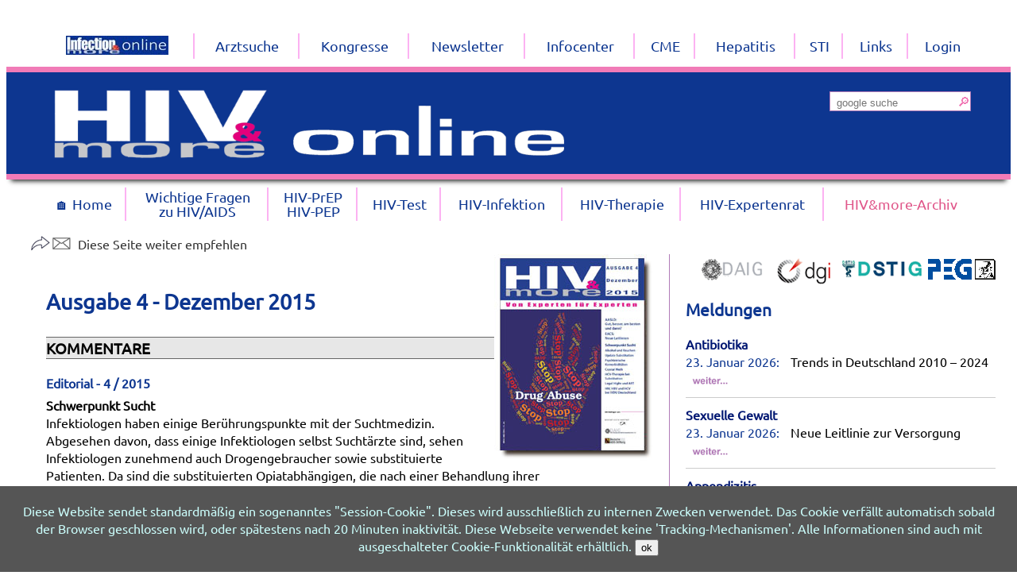

--- FILE ---
content_type: text/html; charset=utf-8
request_url: https://www.hivandmore.de/archiv/2015-4/
body_size: 8696
content:
<!doctype html>
<html dir="ltr" lang="de">

<head>
<title>Ausgabe 4 - 2015</title>

<meta http-equiv="content-type" content="text/html; charset=utf-8" />

<meta name="viewport" content="width=device-width, initial-scale=1">
<meta name="apple-mobile-web-app-title" content="HIVandMore.de">
<meta name="keywords" content="hivandmore" />
<meta name="description" content="hivandmore default description" />
<meta name="author" content="RP" />



<link rel='stylesheet' href='/styles/c/colcss_6128f79fc6f3bafe432bbf2c1a215ceb.css'>

<link rel="shortcut icon" href="/favicon.ico" type="image/x-icon">
<link rel="icon" type="image/vnd.microsoft.icon" href="/favicon.ico">

<script defer src="/scripts/tools.js?v=3.1"></script>





</head>
<body class="default lang_de">
        <div id="page">
    	<div id="content_box">
    		<div id="content">
    
    









<img src="images/deckblatt.jpg" class="logoFloatRight" alt="Deckblatt HIV&amp;More 2015-Dezember" height="260" width="200" />
    <h1>Ausgabe 4 - Dezember 2015</h1><div id="ausgabeUebersicht"><h3>KOMMENTARE</h3>
    <div>
        <h4><a href="editorial.shtml">Editorial - 4 /  2015<br /></a></h4><p><span style="font-weight: bold;">Schwerpunkt Sucht </span><br />Infektiologen haben einige Ber&uuml;hrungspunkte mit der Suchtmedizin. Abgesehen davon, dass einige Infektiologen selbst Sucht&auml;rzte sind, sehen Infektiologen zunehmend auch Drogengebraucher sowie substituierte Patienten. Da sind die substituierten Opiatabh&auml;ngigen, die nach einer Behandlung ihrer <span class="nobreakspan">Hepatitis C fragen. ...<a href="editorial.shtml"><img  src="/images/weiter-s.gif" alt="weiter" /></a></span></p></div>
    <h3>KONGRESS</h3><div><h4><small>AASLD &bull; The Liver Meeting 2015 &middot; San Francisco &middot; 13.-17. November 2015</small><br /><a href="gut-besser-am-besten-und-dann.shtml">Gut, besser, am besten und dann?</a></h4><p>Die Ergebnisse der Hepatitis C-Therapie im klinischen Alltag &uuml;berzeugen: Nahezu alle Patienten k&ouml;nnen geheilt werden, sogar Patienten mit fortgeschrittener Erkrankung. Auch f&uuml;r die wenigen Versager gibt es Hoffnung. <a href="gut-besser-am-besten-und-dann.shtml"><img src="/images/weiter.gif" alt="weiter" /></a></p><p class="pdfLink"><a href="HIV_m4_15_KongrAASLD.pdf"><img src="/images/pdf.gif" alt="PDF-Datei" />download PDF ( 5 694 KB )</a> </p></div><div><h4><small>15th European AIDS Conference, 21.-24. Oktober 2015 In Barcelona/Spanien</small><br /><a href="neue-eacs-leitlinien-therapie-fuer-alle-und-prep.shtml">Neue EACS-Leitlinien: Therapie f&uuml;r alle und PrEP</a></h4><p> Die European AIDS Clinical Society (EACS) stellte auf der diesj&auml;hrigen europ&auml;ischen Aids-Conference wieder eine Aktualisierung ihrer Leitlinie vor. In dieser Version 8.0 wird die HIV-Therapie f&uuml;r alle HIV-Infizierten und die Pr&auml;expositionsprophylaxe (PrEP) f&uuml;r Risikogruppen empfohlen. Ein interessanter Diskussionspunkt waren neue Studien zur Monotherapie.<a href="neue-eacs-leitlinien-therapie-fuer-alle-und-prep.shtml"><img src="/images/weiter.gif" alt="weiter" /></a></p><p class="pdfLink"><a href="HIV_m4_15_KongrEACS.pdf"><img src="/images/pdf.gif" alt="PDF-Datei" />download PDF ( 2 620 KB )</a> </p></div><h3>FORTBILDUNG<br /></h3><div><h4><small>Markus Backmund, M&uuml;nchen</small><br /><a href="update-substitutionsbehandlung.shtml">Update Substitutionsbehandlung</a></h4><p> Die Substutionsbehandlung ist in Deutschland ein etabiliertes Verfahren zur Therapie der Opitatabh&auml;ngigkeit. Es stehen mittlerweile verschiedene Substitutionsmittel zur Verf&uuml;gung. Initial k&ouml;nnen Levomethadon, Dextro-Levomethadon, Buprenorphin, Buprenorphin/Naloxon und seit April 2015 auch retardiertes Morphin eingesetzt werden.<a href="update-substitutionsbehandlung.shtml"><img src="/images/weiter.gif" alt="weiter" /></a></p><p class="pdfLink"><a href="HIV_m4_15_FoBi_Backmu.pdf"><img src="/images/pdf.gif" alt="PDF-Datei" />download PDF ( 2 746 KB )</a> </p></div><div><h4><small>Max Braun, Bad Aibling </small><br /><a href="crystal-meth.shtml">Crystal Meth</a></h4><p>Crystal bzw. Crystal Meth (auch Pico, Crystal Speed, Jaba, Crank oder Ice genannt) ist die englische Abk&uuml;rzung f&uuml;r Methamphetamin, einer massiv aufputschenden, selbstwertsteigernden und sehr schnell abh&auml;ngig machenden illegalen Droge. Der Name beruht auf der typischen kristallinen Form des farblosen Salzes. <a href="crystal-meth.shtml"><img src="/images/weiter.gif" alt="weiter" /></a></p><p class="pdfLink"><a href="HIV_m4_15_FoBi_Braun.pdf"><img src="/images/pdf.gif" alt="PDF-Datei" />download PDF ( 2 802 KB )</a> </p></div><div><h4><small>Marcus Pfliegensd&ouml;rfer und Michael Schuhmacher, K&ouml;ln </small><br /><a href="crystal-meth-bei-msm.shtml">Crystal Meth bei MSM</a></h4><p>Drogenkonsum schwuler M&auml;nner wird in Internet-Foren als &bdquo;Chemsex&ldquo; bezeichnet: Konsum der Substanzen
unmittelbar vor und/oder w&auml;hrend der sexuellen Begegnung. Substanzen, die in diesem Zusammenhang h&auml;ufig
verwendet werden, sind Crystal Meth, GHB/GBL, Kokain und Ketamin.<a href="crystal-meth-bei-msm.shtml"><img src="/images/weiter.gif" alt="weiter" /></a></p><p class="pdfLink"><a href="HIV_m4_15_FoBi_Pfliegensd.pdf"><img src="/images/pdf.gif" alt="PDF-Datei" />download PDF ( 2 777 KB )</a> </p></div><div><h4><small>Martin Sch&auml;fer, Essen   </small><br /><a href="psychiatrische-komorbiditaeten-bei-intravenoes-drogenabhaengigen-ivdu.shtml">Psychiatrische Komorbidit&auml;ten bei intraven&ouml;s  Drogenabh&auml;ngigen (IVDU)</a></h4><p>Psychiatrische Erkrankungen sind bei Patienten mit einer intraven&ouml;sen Opiatabh&auml;ngigkeit sehr h&auml;ufig. Ein polyvalenter Substanzmissbrauch kann auf den Versuch der &bdquo;Selbstbehandlung&ldquo; psychischer Probleme im Rahmen einer solchen Erkrankung zur&uuml;ckgehen.<a href="psychiatrische-komorbiditaeten-bei-intravenoes-drogenabhaengigen-ivdu.shtml"><img src="/images/weiter.gif" alt="weiter" /></a></p><p class="pdfLink"><a href="HIV_m4_15_FoBi_Schaefer.pdf"><img src="/images/pdf.gif" alt="PDF-Datei" />download PDF ( 3 585 KB )</a> </p></div><div><h4><small>Alkohol Und Nikotin </small><br /><a href="neue-leitlinien-2015.shtml">Neue Leitlinien 2015</a></h4><p> Anfang des Jahres wurden die S3-Leitlinien zu Diagnose und Behandlung von sch&auml;dlichem und abh&auml;ngigem Alkohol- und Tabakkonsum aktualisiert. Beim Alkoholmissbrauch wird die Fr&uuml;hintervention betont und erstmals auch die Risikoreduktion als Alternative zur Abstinenz genannt. <a href="neue-leitlinien-2015.shtml"><img src="/images/weiter.gif" alt="weiter" /></a></p><p class="pdfLink"><a href="HIV_m4_15_FoBi_LeitliAlkoh.pdf"><img src="/images/pdf.gif" alt="PDF-Datei" />download PDF ( 2 559 KB )</a> </p></div><div><h4><small>Interview mit Prof. Karl F. Mann, Zentralinstitut f&uuml;r Seelische Gesundheit, Mannheim</small><br /><a href="abstinenz-bleibt-reduktion-nur-bei-alkohol-akzeptabel.shtml">Abstinenz bleibt, Reduktion nur bei Alkohol akzeptabel</a></h4><p>Viele &Auml;rzte bemerken bei ihren Patienten riskantes Trinkverhalten. Was sollte man dann tun? ...<a href="abstinenz-bleibt-reduktion-nur-bei-alkohol-akzeptabel.shtml"><img src="/images/weiter.gif" alt="weiter" /></a></p><p class="pdfLink"><a href="HIV_m4_15_FoBi_IntervMann.pdf"><img src="/images/pdf.gif" alt="PDF-Datei" />download PDF ( 2 571 KB )</a> </p></div><div><h4><small>Michael Soyka, Meiringen Und M&uuml;nchen </small><br /><a href="alkohol-als-komorbide-stoerung-bei-drogenabhaengigkeit.shtml">Alkohol als komorbide St&ouml;rung bei  Drogenabh&auml;ngigkeit</a></h4><p>Etwa ein Drittel der Substituierten ist auch Alkoholabh&auml;ngig. Dies hat gravierende Folgen. Der Alkoholkonsum 
verschlechert die Compliance sowie die Prognose. <a href="alkohol-als-komorbide-stoerung-bei-drogenabhaengigkeit.shtml"><img src="/images/weiter.gif" alt="weiter" /></a></p><p class="pdfLink"><a href="HIV_m4_15_FoBi_Soyka.pdf"><img src="/images/pdf.gif" alt="PDF-Datei" />download PDF ( 2 540 KB )</a> </p></div><div><h4><small>Uwe Naumann, Berlin </small><br /><a href="hcv-therapie-in-der-substitution.shtml">HCV-Therapie in der Substitution</a></h4><p>Die Behandlung der chronischen Hepatitis C mit den neuen DAA ist auch f&uuml;r Menschen mit einer Suchterkrankung eine Erfolgsgeschichte. Die neuen Medikamente sind bei Suchtkranken genauso wirksam und gut vertr&auml;glich wie bei allen anderen Patienten. Deshalb sollten Suchtkranke auch genauso behandelt werden. <a href="hcv-therapie-in-der-substitution.shtml"><img src="/images/weiter.gif" alt="weiter" /></a></p><p class="pdfLink"><a href="HIV_m4_15_FoBi_Naumann.pdf"><img src="/images/pdf.gif" alt="PDF-Datei" />download PDF ( 3 077 KB )</a> </p></div><div><h4><small>Nils Von Hentig, Frankfurt</small><br /><a href="legal-highs-und-cart-vorsicht-interaktionen.shtml">Legal Highs und cART: Vorsicht Interaktionen!  </a></h4><p> Bei den sogenannten Designerdrogen handelt es sich um bislang unbekannte oder aber bekannte, nicht in Verkehr gebrachte Stoffe. Zur Pharmakologie der Legal Highs ist wenig bekannt. Es fehlen systematische Untersuchungen. Daher kann man letztendlich nur vor einem unkalkulierbaren Risiko warnen und auf die M&ouml;glichkeit von Wechselwirkungen mit der cART hinweisen.<a href="legal-highs-und-cart-vorsicht-interaktionen.shtml"><img src="/images/weiter.gif" alt="weiter" /></a></p><p class="pdfLink"><a href="HIV_m4_15_FoBiVoHentig.pdf"><img src="/images/pdf.gif" alt="PDF-Datei" />download PDF ( 2 647 KB )</a> </p></div><h3>MITTEILUNGEN<br /></h3><div><h4><small>Ergebnisse der Druck-Studie des RKI </small><br /><a href="hiv-hepatitis-b-und-c-bei-injizierenden-drogengebrauchenden-in-deutschland.shtml">HIV, Hepatitis B und C bei injizierenden  Drogengebrauchenden in Deutschland</a></h4><p>Die Erhebung von Sero- und Verhaltensdaten zu HIV, Hepatitis B und C bei injizierenden Drogengebraucher/innen in 8 St&auml;dten in Deutschland im Rahmen der DRUCK-Studie des RKI ist abgeschlossen.<a href="hiv-hepatitis-b-und-c-bei-injizierenden-drogengebrauchenden-in-deutschland.shtml"><img src="/images/weiter.gif" alt="weiter" /></a></p><p class="pdfLink"><a href="HIV_m4_15_Mitt_RKI.pdf"><img src="/images/pdf.gif" alt="PDF-Datei" />download PDF ( 3 515 KB )</a> </p></div><div><h4><small>DAIG Plant Aktivit&auml;ten f&uuml;r 2016</small><br /><a href="naechste-stationen-muenchen-goa-mannheim.shtml">N&auml;chste Stationen: M&uuml;nchen, Goa, Mannheim</a></h4><p>Im Jahr 2015 war der Deutsch-&Ouml;sterreichische AIDS-Kongress (D&Ouml;AK) in D&uuml;sseldorf das Kongress-Highlight f&uuml;r die Deutsche AIDS-Gesellschaft. Im n&auml;chsten Jahr richtet die Fachgesellschaft turnusgem&auml;&szlig; keinen eigenen Kongress aus, beteiligt sich aber wieder an zahlreichen wissenschaftlichen Veranstaltungen<a href="naechste-stationen-muenchen-goa-mannheim.shtml"><img src="/images/weiter.gif" alt="weiter" /></a></p><p class="pdfLink"><a href="HIV_m4_15_Mitt_DAIG.pdf"><img src="/images/pdf.gif" alt="PDF-Datei" />download PDF ( 2 682 KB )</a> </p></div><div><h4><small>Deutsche Aids-Stiftung </small><br /><a href="eine-elterngeneration-ist-im-suedlichen-afrika-an-aids-verstorben.shtml">Eine Elterngeneration ist im s&uuml;dlichen Afrika  an AIDS verstorben</a></h4><p>Die Deutsche AIDS-Stiftung f&ouml;rdert seit dem Jahr 2000 Hilfsprojekte im s&uuml;dlichen Afrika f&uuml;r Aidswaisen, Jugendliche, M&uuml;tter und ihre Kinder. Dabei engagiert sie sich zusammen mit lokalen Partnern: seit 2004 mit HOPE Cape Town in S&uuml;dafrika.<a href="eine-elterngeneration-ist-im-suedlichen-afrika-an-aids-verstorben.shtml"><img src="/images/weiter.gif" alt="weiter" /></a></p><p class="pdfLink"><a href="HIV_m4_15_Mitt_DAS.pdf"><img src="/images/pdf.gif" alt="PDF-Datei" />download PDF ( 2 602 KB )</a> </p></div><h3>MELDUNGEN / STREIFLICHT<br /></h3><div><h4><small>Streiflicht</small><br /><a href="charlie-sheen-das-neue-gesicht-von-hiv.shtml">Charlie Sheen &ndash;  das neue Gesicht von HIV  </a></h4><p>Im amerikanischen Fr&uuml;hst&uuml;ckfernsehn &ndash; also zur besten amerikanischen Sendezeit &ndash; verk&uuml;ndete Charlie Sheen, dass er HIV-positiv ist. Der Schauspieler, frisch gewaschen und gut gek&auml;mmt, bem&uuml;hte sich, die (abgesprochenen?) Fragen des Moderators so seri&ouml;s wie m&ouml;glich zu beantworten. <a href="charlie-sheen-das-neue-gesicht-von-hiv.shtml"><img src="/images/weiter.gif" alt="weiter" /></a></p><p class="pdfLink"><a href="HIV_m4_15_Streiflicht.pdf"><img src="/images/pdf.gif" alt="PDF-Datei" />download PDF ( 2 642 KB )</a> </p></div><div><h4><a href="meldungen.shtml">Meldungen</a></h4><p>WHO fordert HIV-Therapie f&uuml;r alle
&raquo; Bristol Myers-Squibb gibt Patentschutz f&uuml;r Daclatasvir frei 
&raquo; 
EMA genehmigt ungeboostertes Atazanavir
&raquo; PrEP in Frankreich zugelassen   <a href="meldungen.shtml"><img src="/images/weiter.gif" alt="weiter" /></a></p><p class="pdfLink"><a href="HIV_m4_15_Meldung.pdf"><img src="/images/pdf.gif" alt="PDF-Datei" />download PDF ( 3 155 KB )</a> </p></div></div>
    
   
    
            </div>
    
    		<div id="news_box">
    		    <div id="partnersblock"><a href="http://www.daignet.de/" target="_blank"><img
  src="/pics/partners-daig.png" alt="DAIG Logo"></a><a href="http://www.dgi-net.de/" target="_blank"><img
  src="/pics/partners-dgi.png" alt="DGI Logo"></a><a href="http://www.dstig.de/" target="_blank"><img
  src="/pics/partners-dstig.png" alt="DSTIG Logo"></a><a href="https://www.p-e-g.org/" target="_blank"><img
  src="/pics/PEG-Logo_rgb_1200.png" alt="PEG Logo"></a>
</div>
    <h2>Meldungen</h2><ul>            <li><h3><a href="/aktuell/2026-01/antibiotika.shtml">Antibiotika</a></h3>
            <p class="teaser"><span class="newsdate">23. Januar 2026:</span> Trends in Deutschland 2010 – 2024            <a href="/aktuell/2026-01/antibiotika.shtml"><img src="/images/weiter.gif" class="weiter" alt="weiter"></a>                        </p></li>
                        <li><h3><a href="/aktuell/2026-01/sexuelle-gewalt.shtml">Sexuelle Gewalt</a></h3>
            <p class="teaser"><span class="newsdate">23. Januar 2026:</span> Neue Leitlinie zur Versorgung            <a href="/aktuell/2026-01/sexuelle-gewalt.shtml"><img src="/images/weiter.gif" class="weiter" alt="weiter"></a>                        </p></li>
                        <li><h3><a href="/aktuell/2026-01/appendizitis.shtml">Appendizitis</a></h3>
            <p class="teaser"><span class="newsdate">22. Januar 2026:</span> Antibiotika bei unkomplizierter Appendizitis            <a href="/aktuell/2026-01/appendizitis.shtml"><img src="/images/weiter.gif" class="weiter" alt="weiter"></a>                        </p></li>
            <li><!-- begin templatectrl: blocks/newsletter-advert.htm --><div class="bluebox">
    <h2 class="align_right">Infocenter</h2>
    <p><a href="/infocenter/msd/"><img src="/pics/infocenter/msd_partner.png" alt="MSD.PARTNER.HIV"><br><b>HPV-Impfung: Abrechnung für Erwachsene</b></a> <img src="/images/weiter-transp.gif" alt="weiter" class="weiter-transp" width="50" height="13"> </p>
    
</div></li>            <li><h3><a href="/aktuell/2026-01/impfempfehlungen.shtml">Impfempfehlungen</a></h3>
            <p class="teaser"><span class="newsdate">22. Januar 2026:</span> Übersicht zu relevanten Änderungen 2025            <a href="/aktuell/2026-01/impfempfehlungen.shtml"><img src="/images/weiter.gif" class="weiter" alt="weiter"></a>                        </p></li>
                        <li><h3><a href="/aktuell/2026-01/ias-2027.shtml">IAS 2027</a></h3>
            <p class="teaser"><span class="newsdate">22. Januar 2026:</span> Die 14. IAS-Konferenz wird in Genf stattfinden.            <a href="/aktuell/2026-01/ias-2027.shtml"><img src="/images/weiter.gif" class="weiter" alt="weiter"></a>                        </p></li>
            <li><!-- begin templatectrl: blocks/newsletter-advert.htm -->	
<div id="nlad">
    <h4>Newletter <b><span class="hivLogo"><span class="hivBlue">HIV</span><span class="hivPink">&amp;</span>more</span></b>
      online</h4>
    <p>Jeden Monat akutelle Informationen rund ums Thema HIV und sexuell übertragbare Erkrankungen. </p>
    <p>Für Ärzt_innen, Menschen mit HIV und alle Interessierten.</p><p class="align_center"><a href="/register">Anmeldung hier</a></p></div></li>            <li><h3><a href="/aktuell/2026-01/andmore.shtml">Andmore</a></h3>
            <p class="teaser"><span class="newsdate">22. Januar 2026:</span> Penisgröße beeinflusst Attraktivität            <a href="/aktuell/2026-01/andmore.shtml"><img src="/images/weiter.gif" class="weiter" alt="weiter"></a>                        </p></li>
                        <li><h3><a href="/aktuell/2026-01/kongress.shtml">Kongress</a></h3>
            <p class="teaser"><span class="newsdate">20. Januar 2026:</span> Erste gemeinsame Jahrestagung von DZIF und PEG            <a href="/aktuell/2026-01/kongress.shtml"><img src="/images/weiter.gif" class="weiter" alt="weiter"></a>                        </p></li>
                        <li><h3><a href="/aktuell/2026-01/impfen-bei-multipler-sklerose.shtml">Impfen bei Multipler Sklerose</a></h3>
            <p class="teaser"><span class="newsdate">20. Januar 2026:</span> Neue Impfstrategie und Pocketcard            <a href="/aktuell/2026-01/impfen-bei-multipler-sklerose.shtml"><img src="/images/weiter.gif" class="weiter" alt="weiter"></a>                        </p></li>
                        <li><h3><a href="/aktuell/2026-01/mpox-2.shtml">MPOX</a></h3>
            <p class="teaser"><span class="newsdate">20. Januar 2026:</span> Zwei Drittel der Betroffenen haben Langzeitfolgen            <a href="/aktuell/2026-01/mpox-2.shtml"><img src="/images/weiter.gif" class="weiter" alt="weiter"></a>                        </p></li>
                        <li><h3><a href="/aktuell/2026-01/hiv-prep.shtml">HIV-PrEP</a></h3>
            <p class="teaser"><span class="newsdate">19. Januar 2026:</span> Zahl der PrEP-Nutzer deutlich gestiegen            <a href="/aktuell/2026-01/hiv-prep.shtml"><img src="/images/weiter.gif" class="weiter" alt="weiter"></a>                        </p></li>
                        <li><h3><a href="/aktuell/2026-01/doxy-pep.shtml">Doxy-PEP</a></h3>
            <p class="teaser"><span class="newsdate">19. Januar 2026:</span> Empfehlungen der Europäischen Gesundheitsbehörde            <a href="/aktuell/2026-01/doxy-pep.shtml"><img src="/images/weiter.gif" class="weiter" alt="weiter"></a>                        </p></li>
                        <li><h3><a href="/aktuell/2026-01/hepatitis-b.shtml">Hepatitis B</a></h3>
            <p class="teaser"><span class="newsdate">16. Januar 2026:</span> Bepirovirsen erfolgreich in Phase-3-Studien            <a href="/aktuell/2026-01/hepatitis-b.shtml"><img src="/images/weiter.gif" class="weiter" alt="weiter"></a>                        </p></li>
                        <li><h3><a href="/aktuell/2026-01/hiv-tb.shtml">HIV/TB</a></h3>
            <p class="teaser"><span class="newsdate">16. Januar 2026:</span> BIC/F/TAF BID bei Rifampicin erfolgreich            <a href="/aktuell/2026-01/hiv-tb.shtml"><img src="/images/weiter.gif" class="weiter" alt="weiter"></a>                        </p></li>
                        <li><h3><a href="/aktuell/2026-01/mpox.shtml">Mpox</a></h3>
            <p class="teaser"><span class="newsdate">16. Januar 2026:</span> Erste Nachweise von Mpox-Klade Ib in Berlin            <a href="/aktuell/2026-01/mpox.shtml"><img src="/images/weiter.gif" class="weiter" alt="weiter"></a>                        </p></li>
                        <li><h3><a href="/aktuell/2026-01/mikrobielle-resistenz.shtml">Mikrobielle Resistenz</a></h3>
            <p class="teaser"><span class="newsdate">15. Januar 2026:</span> KI-gestützter Kampf gegen resistente Bakterien            <a href="/aktuell/2026-01/mikrobielle-resistenz.shtml"><img src="/images/weiter.gif" class="weiter" alt="weiter"></a>                        </p></li>
            </ul><h2><a href="/meldungen/page/1">Ältere Meldungen <img src="/pics/weiter.gif" alt="weiter" /></a></h2>    <div id="purpose">
<strong>Diese Website bietet aktuelle Informationen 
zu HIV/Aids sowie zur HIV/HCV-Koinfektion. 
Im Mittelpunkt stehen HIV-Test, Symptome 
und Auswirkungen der HIV-Infektion, Behandlung der HIV-Infektion, HIV-Medikamente mit 
Nebenwirkungen und Komplikationen, Aids, 
Hepatitis B und C. Ein Verzeichnis der Ärzte 
mit Schwerpunkt HIV ergänzt das Angebot.</strong>
</div>    		</div><br style="clear:both"></div>
    
    

<div id="header">
    <div id="primnav">
        <div id="primnav_above" class="primnav">
            

<table class='menuTable1'><tr>
<td ><a href="https://www.infectionandmore.de" target="_blank" class=""><img src="/images/logos/infectionandmore-online.jpg" alt="infectionandmore.de"></a></td>
<td ><a href="/aerzteverzeichnis/index.shtml" class="">Arztsuche</a></td>
<td ><a href="/kongresse/" class="">Kongresse</a></td>
<td ><a href="/register" class="">Newsletter</a></td>
<td class="hasMore"><span class="menunode">Infocenter</span>

<ul>
<li class="img-navitem"><a href="/infocenter/msd/" class=""><img src="/pics/infocenter/msd_partner.png" alt="MSD.PARTNER.HIV"></a></li></ul></td>
<td ><a href="/cme/index.shtml" class="">CME</a></td>
<td ><a href="https://www.hepatitisandmore.de" target="_blank" class="">Hepatitis</a></td>
<td ><a href="/sti/syphilis.shtml" class="">STI</a>

<ul>
<li ><a href="/sti/syphilis.shtml" class="">Syphilis</a></li>
<li ><a href="/sti/gonorrhoe.shtml" class="">Gonorrhoe</a></li>
<li ><a href="/sti/chlamydien.shtml" class="">Chlamydien</a></li>
<li ><a href="/sti/lymphogranuloma-venerum.shtml" class="">Lymphogranuloma venerum</a></li>
<li ><a href="/archiv/2019-1/mykoplasmen-testen-und-therapieren.shtml" class="">Mykoplasmen</a></li></ul></td>
<td ><a href="/hiv-links/index.shtml" class="">Links</a>

<ul>
<li ><a href="/hiv-links/fachgesellschaften.shtml" class="">Fachgesellschaften, Behörden, Arbeitsgemeinschaften</a></li>
<li ><a href="/hiv-links/arznei.shtml" class="">Arzneimittel, Therapie, Leitlinien</a></li>
<li ><a href="/hiv-links/experten.shtml" class="">Expertenseiten , Nachschlagewerke, Portal </a></li>
<li ><a href="/hiv-links/community.shtml" class="">Community</a></li></ul></td>
<td ><a href='/restricted/login.shtml'>Login</a></td></tr></table>        </div>
        <div id="logoblock">
            <div id="mobilemenublock"><img src="/pics/bars.png" alt="menu" title="Themen Übersicht" id="menuBar" />
                <div id="mobilemenu">
                    <div id="mobileBG">
                    

<table class='menuTable1'><tr>
<td ><a href="/index.shtml" class="">🏠 Home</a></td>
<td ><a href="/wichtige-fragen/wichtige-fragen-zu-hiv-aids.shtml" class="">Wichtige Fragen<br />zu HIV/AIDS</a>

<ul>
<li ><a href="/wichtige-fragen/hiv-ansteckung.shtml" class="">HIV-Ansteckung</a></li>
<li ><a href="/wichtige-fragen/hiv-diagnostik.shtml" class="">HIV-Diagnostik</a></li>
<li ><a href="/wichtige-fragen/hiv-therapie.shtml" class="">HIV-Therapie</a></li>
<li ><a href="/wichtige-fragen/aids.shtml" class="">Aids</a></li>
<li ><a href="/wichtige-fragen/hiv-prep.shtml" class="">HIV-PrEP</a></li>
<li ><a href="/wichtige-fragen/generika.shtml" class="">Generika</a></li></ul></td>
<td class="hasMore"><span class="menunode">HIV-PrEP<br />HIV-PEP</span>

<ul>
<li ><a href="/hiv-prep/index.shtml" class="">HIV-PrEP</a>

<ul>
<li ><a href="/hiv-prep/index.shtml" class="">HIV-PrEP</a></li>
<li ><a href="/hiv-prep/prep-faq.shtml" class="">PrEP FAQ</a></li></ul></li>
<li ><a href="/hiv-pep/index.shtml" class="">HIV-PEP</a>

<ul>
<li ><a href="/hiv-pep/index.shtml" class="">HIV-PEP Übersicht</a></li>
<li ><a href="/hiv-pep/sexuelleexposition.shtml" class="">Nach sexueller Exposition</a></li>
<li ><a href="/hiv-pep/beruflicheexpostion.shtml" class="">Nach beruflicher Exposition</a></li>
<li ><a href="/hiv-pep/diskordante_partnerschaften.shtml" class="">Diskordante Partnerschaft </a></li></ul></li></ul></td>
<td ><a href="/hiv-test/index.shtml" class="">HIV-Test</a>

<ul>
<li ><a href="/hiv-test/teststellen/" class="">Anonymer HIV-Test</a></li>
<li ><a href="/hiv-test/index.shtml" class="">HIV-Heimtest</a></li>
<li ><a href="/hiv-test/index.shtml" class="">HIV-Antikörpertest</a></li>
<li ><a href="/hiv-test/faq_test.shtml" class="">FAQ Test</a></li>
<li ><a href="/hiv-test/positiv.shtml" class="">Wenn der Test positiv ist</a></li>
<li ><a href="/hiv-test/faq_erstdiagnose.shtml" class="">FAQ Erstdiagnose</a></li></ul></td>
<td ><a href="/hiv-informationen/uebertragung.shtml" class="">HIV-Infektion</a>

<ul>
<li ><a href="/hiv-informationen/uebertragung.shtml" class="">Übertragungswege</a></li>
<li ><a href="/hiv-informationen/diagnose.shtml" class="">Diagnose</a></li>
<li ><a href="/hiv-informationen/akute-infektion.shtml" class="">Akute HIV-Infektion</a></li>
<li ><a href="/hiv-informationen/hiv-infektion.shtml" class="">Unbehandelte HIV-Infektion</a></li>
<li ><a href="/hiv-informationen/aids.shtml" class="">Aids</a></li>
<li ><a href="/hiv-informationen/krebs.shtml" class="">Krebs</a></li>
<li ><a href="/hiv-informationen/impfempfehlungen.shtml" class="">Impfempfehlungen</a></li></ul></td>
<td ><a href="/hiv_therapie/haart.shtml" class="">HIV-Therapie</a>

<ul>
<li ><a href="/medikamente/" class="">HIV-Medikamente</a></li>
<li ><a href="/hiv_therapie/haart.shtml" class="">ART</a></li>
<li ><a href="/hiv_therapie/nebenwirkung.shtml" class="">Nebenwirkungen</a></li>
<li ><a href="/hiv_therapie/lipodystrophie.shtml" class="">Lipodystrophie</a></li>
<li ><a href="/hiv_therapie/resistenzen.shtml" class="">Resistenzen</a></li>
<li ><a href="/hiv_therapie/arzneimittelinteraktionen.shtml" class="">Arzneimittelinteraktionen</a></li>
<li ><a href="/hiv_therapie/heilung.shtml" class="">Heilung?</a></li></ul></td>
<td ><a href="/expertenrat/" class="">HIV-Expertenrat</a>

<ul>
<li ><a href="/expertenrat/kollegen-fragen.shtml" class=""><img src="/pics/Lock-icon.png" class="hlu-icon" alt="geschützter Inhalt">Kollegen Fragen<br class="clearall"></a></li>
<li ><a href="/archiv/2019-4/wann-ist-die-hpv-impfung-bei-erwachsenen-msm-sinnvoll.shtml" class="">Erwachsene MSM gegen HPV impfen?</a></li>
<li ><a href="/archiv/2019-3/stillen-oder-besser-doch-nicht.shtml" class="">Stillen oder besser doch nicht?</a></li>
<li ><a href="/aktuell/2019-09/expertenrat.shtml" class="">Frage: Bence-Jones-Proteinurie</a></li>
<li ><a href="/expertenrat/prep-sti-und-multiresistenz.shtml" class="">Fall: PrEP, STI und Multiresistenz</a></li>
<li ><a href="/expertenrat/problem-osteoporose.shtml" class="">Fall: Problem Osteoporose</a></li>
<li ><a href="/expertenrat/hiv-positiv-alt-und-krank.shtml" class="">Fall: HIV-positiv, alt und krank</a></li>
<li ><a href="/expertenrat/reiseberatung-besuch-zu-hause-in-afrika.shtml" class="">Fall: Besuch zu Hause in Afrika</a></li>
<li ><a href="/expertenrat/vereinfachung-gewuenscht-aber-auch-moeglich.shtml" class="">Fall: Schwierige Vereinfachung</a></li>
<li ><a href="/expertenrat/elite-controller-behandeln-oder-beobachten.shtml" class="">Fall: Elite Controller</a></li>
<li ><a href="/expertenrat/schwierige-pep-wie-entscheiden-sie.shtml" class="">Fall: Schwierige PEP </a></li></ul></td>
<td ><a href="/archiv/" class="">HIV&amp;more-Archiv</a></td></tr></table>                    

<table class='menuTable1'><tr>
<td ><a href="https://www.infectionandmore.de" target="_blank" class=""><img src="/images/logos/infectionandmore-online.jpg" alt="infectionandmore.de"></a></td>
<td ><a href="/aerzteverzeichnis/index.shtml" class="">Arztsuche</a></td>
<td ><a href="/kongresse/" class="">Kongresse</a></td>
<td ><a href="/register" class="">Newsletter</a></td>
<td class="hasMore"><span class="menunode">Infocenter</span>

<ul>
<li class="img-navitem"><a href="/infocenter/msd/" class=""><img src="/pics/infocenter/msd_partner.png" alt="MSD.PARTNER.HIV"></a></li></ul></td>
<td ><a href="/cme/index.shtml" class="">CME</a></td>
<td ><a href="https://www.hepatitisandmore.de" target="_blank" class="">Hepatitis</a></td>
<td ><a href="/sti/syphilis.shtml" class="">STI</a>

<ul>
<li ><a href="/sti/syphilis.shtml" class="">Syphilis</a></li>
<li ><a href="/sti/gonorrhoe.shtml" class="">Gonorrhoe</a></li>
<li ><a href="/sti/chlamydien.shtml" class="">Chlamydien</a></li>
<li ><a href="/sti/lymphogranuloma-venerum.shtml" class="">Lymphogranuloma venerum</a></li>
<li ><a href="/archiv/2019-1/mykoplasmen-testen-und-therapieren.shtml" class="">Mykoplasmen</a></li></ul></td>
<td ><a href="/hiv-links/index.shtml" class="">Links</a>

<ul>
<li ><a href="/hiv-links/fachgesellschaften.shtml" class="">Fachgesellschaften, Behörden, Arbeitsgemeinschaften</a></li>
<li ><a href="/hiv-links/arznei.shtml" class="">Arzneimittel, Therapie, Leitlinien</a></li>
<li ><a href="/hiv-links/experten.shtml" class="">Expertenseiten , Nachschlagewerke, Portal </a></li>
<li ><a href="/hiv-links/community.shtml" class="">Community</a></li></ul></td>
<td ><a href='/restricted/login.shtml'>Login</a></td></tr></table>                    </div>
                </div>
            </div>
            <div id="searchblock">
            
                <form action="https://www.google.de/search" method="get"> 
                    <input name="q" accesskey="s" class="" value="" placeholder = "google suche" type="text"> 
                    <input name="sitesearch" value="www.hivandmore.de" type="hidden">
                </form>
            
            </div>
            <a href="/"><img src="/pics/LogoHIV.png" id="headerlogo" alt="HIV&more" ><img src="/pics/LogoOnline.png" id="headeronline" alt="Online" ></a>
        </div>
        <div id="primnav_below" class="primnav">
            

<table class='menuTable1'><tr>
<td ><a href="/index.shtml" class="">🏠 Home</a></td>
<td ><a href="/wichtige-fragen/wichtige-fragen-zu-hiv-aids.shtml" class="">Wichtige Fragen<br />zu HIV/AIDS</a>

<ul>
<li ><a href="/wichtige-fragen/hiv-ansteckung.shtml" class="">HIV-Ansteckung</a></li>
<li ><a href="/wichtige-fragen/hiv-diagnostik.shtml" class="">HIV-Diagnostik</a></li>
<li ><a href="/wichtige-fragen/hiv-therapie.shtml" class="">HIV-Therapie</a></li>
<li ><a href="/wichtige-fragen/aids.shtml" class="">Aids</a></li>
<li ><a href="/wichtige-fragen/hiv-prep.shtml" class="">HIV-PrEP</a></li>
<li ><a href="/wichtige-fragen/generika.shtml" class="">Generika</a></li></ul></td>
<td class="hasMore"><span class="menunode">HIV-PrEP<br />HIV-PEP</span>

<ul>
<li ><a href="/hiv-prep/index.shtml" class="">HIV-PrEP</a>

<ul>
<li ><a href="/hiv-prep/index.shtml" class="">HIV-PrEP</a></li>
<li ><a href="/hiv-prep/prep-faq.shtml" class="">PrEP FAQ</a></li></ul></li>
<li ><a href="/hiv-pep/index.shtml" class="">HIV-PEP</a>

<ul>
<li ><a href="/hiv-pep/index.shtml" class="">HIV-PEP Übersicht</a></li>
<li ><a href="/hiv-pep/sexuelleexposition.shtml" class="">Nach sexueller Exposition</a></li>
<li ><a href="/hiv-pep/beruflicheexpostion.shtml" class="">Nach beruflicher Exposition</a></li>
<li ><a href="/hiv-pep/diskordante_partnerschaften.shtml" class="">Diskordante Partnerschaft </a></li></ul></li></ul></td>
<td ><a href="/hiv-test/index.shtml" class="">HIV-Test</a>

<ul>
<li ><a href="/hiv-test/teststellen/" class="">Anonymer HIV-Test</a></li>
<li ><a href="/hiv-test/index.shtml" class="">HIV-Heimtest</a></li>
<li ><a href="/hiv-test/index.shtml" class="">HIV-Antikörpertest</a></li>
<li ><a href="/hiv-test/faq_test.shtml" class="">FAQ Test</a></li>
<li ><a href="/hiv-test/positiv.shtml" class="">Wenn der Test positiv ist</a></li>
<li ><a href="/hiv-test/faq_erstdiagnose.shtml" class="">FAQ Erstdiagnose</a></li></ul></td>
<td ><a href="/hiv-informationen/uebertragung.shtml" class="">HIV-Infektion</a>

<ul>
<li ><a href="/hiv-informationen/uebertragung.shtml" class="">Übertragungswege</a></li>
<li ><a href="/hiv-informationen/diagnose.shtml" class="">Diagnose</a></li>
<li ><a href="/hiv-informationen/akute-infektion.shtml" class="">Akute HIV-Infektion</a></li>
<li ><a href="/hiv-informationen/hiv-infektion.shtml" class="">Unbehandelte HIV-Infektion</a></li>
<li ><a href="/hiv-informationen/aids.shtml" class="">Aids</a></li>
<li ><a href="/hiv-informationen/krebs.shtml" class="">Krebs</a></li>
<li ><a href="/hiv-informationen/impfempfehlungen.shtml" class="">Impfempfehlungen</a></li></ul></td>
<td ><a href="/hiv_therapie/haart.shtml" class="">HIV-Therapie</a>

<ul>
<li ><a href="/medikamente/" class="">HIV-Medikamente</a></li>
<li ><a href="/hiv_therapie/haart.shtml" class="">ART</a></li>
<li ><a href="/hiv_therapie/nebenwirkung.shtml" class="">Nebenwirkungen</a></li>
<li ><a href="/hiv_therapie/lipodystrophie.shtml" class="">Lipodystrophie</a></li>
<li ><a href="/hiv_therapie/resistenzen.shtml" class="">Resistenzen</a></li>
<li ><a href="/hiv_therapie/arzneimittelinteraktionen.shtml" class="">Arzneimittelinteraktionen</a></li>
<li ><a href="/hiv_therapie/heilung.shtml" class="">Heilung?</a></li></ul></td>
<td ><a href="/expertenrat/" class="">HIV-Expertenrat</a>

<ul>
<li ><a href="/expertenrat/kollegen-fragen.shtml" class=""><img src="/pics/Lock-icon.png" class="hlu-icon" alt="geschützter Inhalt">Kollegen Fragen<br class="clearall"></a></li>
<li ><a href="/archiv/2019-4/wann-ist-die-hpv-impfung-bei-erwachsenen-msm-sinnvoll.shtml" class="">Erwachsene MSM gegen HPV impfen?</a></li>
<li ><a href="/archiv/2019-3/stillen-oder-besser-doch-nicht.shtml" class="">Stillen oder besser doch nicht?</a></li>
<li ><a href="/aktuell/2019-09/expertenrat.shtml" class="">Frage: Bence-Jones-Proteinurie</a></li>
<li ><a href="/expertenrat/prep-sti-und-multiresistenz.shtml" class="">Fall: PrEP, STI und Multiresistenz</a></li>
<li ><a href="/expertenrat/problem-osteoporose.shtml" class="">Fall: Problem Osteoporose</a></li>
<li ><a href="/expertenrat/hiv-positiv-alt-und-krank.shtml" class="">Fall: HIV-positiv, alt und krank</a></li>
<li ><a href="/expertenrat/reiseberatung-besuch-zu-hause-in-afrika.shtml" class="">Fall: Besuch zu Hause in Afrika</a></li>
<li ><a href="/expertenrat/vereinfachung-gewuenscht-aber-auch-moeglich.shtml" class="">Fall: Schwierige Vereinfachung</a></li>
<li ><a href="/expertenrat/elite-controller-behandeln-oder-beobachten.shtml" class="">Fall: Elite Controller</a></li>
<li ><a href="/expertenrat/schwierige-pep-wie-entscheiden-sie.shtml" class="">Fall: Schwierige PEP </a></li></ul></td>
<td ><a href="/archiv/" class="">HIV&amp;more-Archiv</a></td></tr></table>        </div>
    </div>
                <div id="social-top2">
                <a href="mailto:?subject=HIV%26More%20Empfehlung%3A%20Ausgabe%204%20-%202015%20&body=HIV%26more%20Empfehlung%3A%0A%20https%3A%2F%2Fwww.hivandmore.de%2F%2Farchiv%2F2015-4%2F" id="share-email" title="Diese Seite per E-Mail teilen." target="_blank"><img src="/pics/share-arrow-mail.png" alt="E-Mail" />Diese Seite weiter empfehlen</a>
            </div>
                    
</div>
    
    <div id="footer">
    <ul id="footerLinks">
        <li><a href="/hivandmore_rss_site_feed.xml"><img alt=" -- " src="/pics/rss_logo.gif" /></a></li>
        <li>&copy; 2026 HIV&amp;more</li>
        <li><a href="/impressum.shtml">Impressum</a></li>
        <li><a href="/datenschutz.shtml">Datenschutz</a></li>
        <li><a href="/ueberuns.shtml">&Uuml;ber uns</a></li>
        <li><a href="/sitemap.shtml">Sitemap</a></li>
        <li>Letzte Änderung 23.01.2026</li>
    </ul>
</div>    
    </div>
    
            <div id="cookie-erlaubnis-wrapper-x">&nbsp;
            </div>
            <div id="cookie-erlaubnis-x">
                
                Diese Website sendet standardmäßig ein sogenanntes "Session-Cookie". 
Dieses wird ausschließlich zu internen Zwecken verwendet. 
Das Cookie verfällt automatisch sobald der Browser geschlossen wird,
oder spätestens nach 20 Minuten inaktivität. Diese Webseite verwendet 
keine 'Tracking-Mechanismen'. 
Alle Informationen sind auch mit ausgeschalteter Cookie-Funktionalität erhältlich.                <button type="submit" value="accept" name="cookie-permission" 
                    onclick="setSeenCookieCookie(event)">ok</button>

                <script>
                function setSeenCookieCookie(e){
                    var d = new Date();
                    d.setFullYear(d.getFullYear() + 1);
                    document.cookie="cookieseen=1;expires=" + d.toGMTString() + ";path=/;";
                    e.preventDefault();
                    document.getElementById('cookie-erlaubnis-x').style.display='none';
                    document.getElementById('cookie-erlaubnis-wrapper-x').style.display='none';
                }
                </script>
            </div>
        </body>
</html>


--- FILE ---
content_type: text/css
request_url: https://www.hivandmore.de/styles/c/colcss_6128f79fc6f3bafe432bbf2c1a215ceb.css
body_size: 16050
content:


/* included stylesheet styles/fonts.css-- */

/* ubuntu-regular - latin */
@font-face {
  font-family: 'Ubuntu';
  font-style: normal;
  font-weight: 400;
  src: url('/styles/fonts/ubuntu-v11-latin-regular.eot'); /* IE9 Compat Modes */
  src: local('Ubuntu Regular'), local('Ubuntu-Regular'),
       url('/styles/fonts/ubuntu-v11-latin-regular.eot?#iefix') format('embedded-opentype'), /* IE6-IE8 */
       url('/styles/fonts/ubuntu-v11-latin-regular.woff2') format('woff2'), /* Super Modern Browsers */
       url('/styles/fonts/ubuntu-v11-latin-regular.woff') format('woff'), /* Modern Browsers */
       url('/styles/fonts/ubuntu-v11-latin-regular.ttf') format('truetype'), /* Safari, Android, iOS */
       url('/styles/fonts/ubuntu-v11-latin-regular.svg#Ubuntu') format('svg'); /* Legacy iOS */
}

/* included stylesheet styles/icomoon/include_font.css-- */

@font-face {
    font-family: 'icomoon';
    src:    url('/styles/icomoon/icomoon.eot?izc8pa');
    src:    url('/styles/icomoon/icomoon.eot?izc8pa#iefix') format('embedded-opentype'),
        url('/styles/icomoon/icomoon.ttf?izc8pa') format('truetype'),
        url('/styles/icomoon/icomoon.woff?izc8pa') format('woff'),
        url('/styles/icomoon/icomoon.svg?izc8pa#icomoon') format('svg');
    font-weight: normal;
    font-style: normal;
}

.icomoon { font-family:icomoon !important;}


span[data-icon]:before {
        font-family: 'icomoon';
        content: attr(data-icon);
        font-weight: normal;
        font-variant: normal;
        text-transform: none;
        line-height: 1;
    }

/* included stylesheet styles/default.css-- */

/*NAME: */
/*COMMENT: */


/*--------------------------------------------------------------------------
This Stylesheet can be edited by hand.
N.B. Changes not compatible with Firefox may however be overwritten if changes
are later made with the Wysiwyg Css-Editor using FF, since these will be ignored.
--------------------------------------------------------------------------*/

body{font-family: "Ubuntu", sans-serif; font-size: 16px; line-height: 1.4; height: 100%;}

.clearall{clear: both !important;}

#page{margin: 20px auto; padding: 300px 0px 50px; max-width: 100%; position: relative; background-color: rgb(255, 255, 255); min-width: 1060px; width: 1500px;}

#content{max-width: 980px; min-height: 300px; float: left; margin-bottom: 20px; width: 100%;}

#content_box{position: relative; padding: 0px 0px 0px 50px; border-bottom: 1px solid rgb(177, 123, 183); display: grid; gap: 10px; grid-template-columns: 1fr 440px;}

#footer{padding-top: 10px; position: relative; padding-left: 50px;}

#footerLinks{margin: 0px; padding: 0px; list-style-type: none;}

#footerLinks li{float: left; font-size: 0.9em; padding: 0px 10px; border-right: 1px solid rgb(177, 123, 183);}

#news_box{border-left: 1px solid rgb(177, 123, 183); overflow: auto; width: 390px; float: left; padding-left: 20px; height: auto; margin-left: 10px;}

#news_box ul{padding: 0px; margin-left: 0px; list-style-type: none;}

#news_box p.teaser{font-style: normal;}

#news_box li{padding: 0px 0px 4px; border-bottom: 1px solid rgb(204, 204, 204); margin-bottom: 10px;}

#news_box h3 a:hover{text-decoration: underline;}

#news_box h3 a{text-decoration: none; color: rgb(0, 23, 114);}

body.nonews #news_box{display: none;}

a img{border: 0px none;}

#content .testStellenTable{width: 100%; border-collapse: collapse; background-color: rgb(255, 255, 255);}

.nonews #content{max-width: 950px; padding-right: 0px; float: none;}

ul.testStellenUeb{margin: 0px; padding: 0px; list-style-type: none;}

#content ul.testStellenUeb{margin: 0px 0px 30px; padding: 0px;}

h2{font-size: 1.3em; color: rgb(13, 54, 144);}

h1{color: rgb(13, 54, 144); font-size: 1.7em; margin-top: 1.5em;}

#errors{border: 1px solid rgb(153, 153, 153); padding: 5px; background-color: rgb(228, 141, 87); color: rgb(13, 54, 144); font-weight: bold;}

#errors p{margin: 5px 0px;}

#content a img{border: 0px none;}

#content .downloadaudio a{text-decoration: none;}

.box{border: 1px solid rgb(204, 204, 204); padding: 12px; margin-bottom: 20px;}

#news_box h2 a{color: rgb(177, 123, 183); text-decoration: none;}

#news_box h2 a:hover{text-decoration: underline;}

h1 small{font-size: 0.7em;}

#content h4{color: rgb(13, 54, 144); margin: 0px;}

#ausgabeUebersicht h4 a{color: rgb(13, 54, 144); text-decoration: none;}

#news_box h3 a:visited{color: rgb(51, 102, 153);}

#ausgabeUebersicht a:visited{color: rgb(13, 54, 144);}

.align_center{text-align: center !important;}

a:hover{text-decoration: underline !important;}

#content p{margin-top: 0px; margin-bottom: 8px;}

#content .testStellenTable td{border: 1px solid rgb(13, 54, 144) !important; font-family: arial; font-size: 11px;}

.testStellenTable tr:hover{background-color: rgb(224, 224, 255);}

.infoboxRight{padding: 12px; margin-bottom: 10px; margin-left: 10px; background-color: rgb(233, 231, 240); float: right; width: 240px; box-shadow: rgb(68, 68, 68) 2px 2px 5px;}

.infoboxRight h3{margin: 0px 0px 8px;}

#content a{color: rgb(13, 54, 144); text-decoration: underline;}

#content .medClassHead a{color: rgb(13, 54, 144);}

#content .medtable a{color: rgb(13, 54, 144);}

.graficRight{float: right; margin-left: 10px; margin-bottom: 10px;}

.backlink{float: right; clear: both;}

body.aktuellarchiv .box{border: 0px none;}

.aktuellarchiv #content_box .meldBox{border-bottom: 1px solid rgb(184, 188, 223); background-color: transparent; padding-bottom: 0px; margin-bottom: 0px;}

#content_box #news_box h3{margin: 0px; font-size: 1em; color: rgb(51, 102, 153);}

#content_box #news_box p{margin-top: 0px; margin-bottom: 8px;}

.box h3{color: rgb(13, 54, 144);}

#content h4 a{text-decoration: none;}

#content .standdatum{font-size: 11px; color: rgb(102, 102, 102); text-align: right;}

.floatRight{float: right; margin-left: 15px; margin-bottom: 10px;}

#content .backlink a{text-decoration: none;}

#content .hpWeiterLink{text-decoration: none;}

#interviews{float: right; margin-left: 15px; width: 260px;}

#interviews div{clear: both; margin-bottom: 20px;}

#content_box hr.separator{border: 1px solid rgb(252, 178, 242); margin: 15px 15%;}

select{border: 1px solid rgb(153, 153, 153);}

form{margin: 0px;}

#content ul ul{margin-top: 4px; margin-bottom: 8px;}

#content li{margin: 8px 0px;}

#content .meldBox h3{margin-top: 5px;}

.aktion .frage{color: rgb(177, 123, 183); font-weight: bold;}

#content_box .frage{color: rgb(224, 87, 138); margin-bottom: 4px;}

.hivPink{color: rgb(177, 123, 183);}

.hivBlue{color: rgb(13, 54, 144);}

#content a.weiter{text-decoration: none;}

#randspalte{padding: 8px; background-color: rgb(224, 224, 255);}

#randspalte h2{margin: -8px -8px 10px; padding: 2px 10px; font-size: 1.2em; color: rgb(255, 255, 255); background-color: rgb(121, 120, 172);}

#content_box #randspalte .lightBackgroundBlock{margin: -8px; background-color: rgb(243, 224, 226);}

#randspalte .lightBackgroundBlock h3{background-color: transparent; color: rgb(13, 54, 144);}

#content_box #content .graficCenter p{text-align: left; font-size: 13px; line-height: 16px; color: rgb(68, 85, 102);}

#content .interviewee{color: rgb(177, 123, 183);}

#content .compact td{font-size: 14px; line-height: 14px;}

.cellLines th{border: 2px solid rgb(255, 255, 255);}

.bgorange{background-color: rgb(228, 141, 87);}

.bgyellow{background-color: rgb(255, 227, 152);}

.bggreen{background-color: rgb(153, 204, 153);}

.bgred{background-color: rgb(177, 123, 183);}

table{text-align: left;}

th{vertical-align: top;}

#content .backlink{margin-left: 20px;}

.align_left{text-align: left !important;}

#content .graficCenter{margin-top: 20px; margin-bottom: 20px;}

.blueBackgroundBlock h2{color: rgb(68, 68, 68); margin-left: 8px;}

.nobreakspan{white-space: nowrap;}

#actions{border-left: 2px solid rgb(204, 204, 204); overflow: auto; width: 300px; float: right; padding-left: 20px; height: 450px; padding-right: 50px;}

.blueTable{border: 1px solid rgb(121, 120, 172); background-color: rgb(204, 219, 237); border-collapse: collapse;}

.blueTable td{border-color: rgb(121, 120, 172);}

.blueTable th{background-color: rgb(98, 129, 189); color: rgb(255, 255, 255); text-align: left; padding-left: 5px;}

td{vertical-align: top;}

.rowLines td{border-bottom: 1px solid;}

#content p.supportedby{color: rgb(153, 153, 153); font-size: 12px;}

#content .slidesdownload .box{background-color: transparent;}

.align_right{text-align: right !important;}

.align_justify{text-align: justify !important;}

.frage .nb{color: rgb(13, 54, 144);}

#content .lightBackgroundBlock h4{margin-top: 0px;}

#content .blueBackgroundBlock h3{font-size: 1.1em;}

#content .caption{font-size: 11px !important; margin: 0px !important;}

#content_box .blueBackgroundBlock li p{margin-left: 0px; margin-right: 0px; margin-top: 0px;}

#content .blueHeader h2{color: rgb(255, 255, 255); margin: 0px; padding: 8px 0px 0px 8px;}

#content .blueHeader{background-color: rgb(13, 54, 144);}

.graficRight li{font-size: 13px;}

.blueBackgroundBlock h1{margin: 8px;}

#content span.grey{color: rgb(102, 102, 102);}

.blueBackgroundBlock h5{font-size: 14px; margin: 20px 0px 8px; color: rgb(13, 54, 144); background-color: rgb(184, 188, 223); padding: 2px 8px;}

#content p.compact{margin-bottom: 4px;}

#content_box .backlinkBottom{padding: 40px 0px 0px;}

.nounderline{text-decoration: none !important;}

hr.blueseparator{border: 1px solid rgb(184, 188, 223); width: 80%; margin: 30px auto;}

#content_box .infoboxRight h4{margin: 4px 0px;}

#content .blueBackgroundBlock h4{background-color: transparent; color: rgb(13, 54, 144); font-size: 14px; margin-left: 8px;}

#interviews hr{border: 2px solid rgb(204, 204, 204); width: 60%; margin: 15px auto;}

#content a:hover{background-color: rgb(184, 188, 223);}

.no_margin{margin: 0px;}

.no_margin li{margin: 0px;}

#content .no_margin li{margin: 0px;}

.lightBackgroundBlock{background-color: rgb(243, 224, 226); padding: 0.5em;}

.shadow_box{box-shadow: rgb(153, 153, 153) 4px 4px 7px;}

#page .toggleBlock H4{cursor: pointer;}

#page .toggleBlock H4.headerClosed{padding-left: 25px; background-image: url("/pics/klapp_closed.gif"); background-repeat: no-repeat;}

#page .toggleBlock H4.headerOpen{padding-left: 25px; background-image: url("/pics/klapp_open.gif"); background-repeat: no-repeat;}

.toggleBody{padding-left: 20px; overflow: hidden; transition-duration: 0.3s; transition-property: height;}

#page section.faq-toggler > H3{cursor: pointer; font-size: 14px; color: rgb(13, 54, 144); padding-left: 25px; background-image: url("/pics/klapp_closed.gif"); background-repeat: no-repeat;}

#page section.faq-toggler > #currentOpenFaqHead{padding-left: 25px; background-image: url("/pics/klapp_open.gif"); background-repeat: no-repeat;}

#page section.faq-toggler > div{padding-left: 20px; overflow: hidden; transition-duration: 0.3s; transition-property: height; height: 0px;}

.blueTable .light{background-color: rgb(255, 255, 255);}

UL.ulist_sqboller{list-style-image: url("/images/sq_boller.gif"); margin-left: 25px;}

UL.ulist_sqboller UL{list-style-image: none;}

#content UL.ulist_sqboller{margin-left: 25px;}

.graficLeft{float: left; margin: 0px 15px 15px 0px;}

IMG.logoFloatLeft{float: left; margin-right: 15px; margin-bottom: 10px;}

.blueBackgroundBlock{background-color: rgb(233, 231, 240);}

.blueBorderImg{border: 1px solid rgb(13, 54, 144);}

.blueBackgroundBlock P{margin-left: 8px; margin-right: 8px; margin-top: 0px; font-size: 0.95em;}

.blueBackgroundBlock H3{margin-top: 0px; background-color: rgb(13, 54, 144); color: rgb(255, 255, 255); padding: 4px 8px;}

#content .blueBackgroundBlock .byline{padding: 8px;}

.byline{margin: 6px 0px; text-align: right; font-style: italic;}

.cellpad3 TD{padding: 3px;}

.outdent15{text-indent: -15px; padding-left: 15px;}

.literatur p{text-indent: -10px; font-size: 12px; padding-left: 25px; line-height: 13px;}

.zeitzeugenBluebox{width: 280px; float: left; padding: 10px 10px 10px 70px; background-color: rgb(233, 231, 240); margin: 0px 20px 10px -50px; background-image: url("/images/hivschleife.png"); background-repeat: no-repeat; background-position: 10px 10px; border: 1px solid rgb(204, 204, 204); min-height: 50px;}

.textPreviewHighlight{border-top: 2px solid rgb(177, 123, 183); border-bottom: 2px solid rgb(177, 123, 183); padding: 10px; margin: 10px 0px; font-weight: bold; color: rgb(13, 54, 144);}

#hp_intro_div STRONG{font-weight: normal;}

#interviewsWide #interviewBoxHeader{background-color: rgb(204, 204, 204);}

#interviewsWide P.downloadaudio{clear: both; margin-top: 10px; padding-left: 30px;}

#content .compactList li{margin: 0px;}

#ausgabeUebersicht h4 small{font-size: 0.85em;}

#content #literatur p{font-size: 11px; text-indent: -15px; padding-left: 15px; margin: 0px;}

table.center td{text-align: center;}

table.compact .col1{font-weight: bold; text-align: left;}

#literatur{border-top: 3px solid rgb(13, 54, 144); margin-top: 20px; padding-top: 8px;}

#content .compact p{font-size: 14px; margin: 3px 0px;}

p.teaser{font-style: italic;}

.box .interviewHeader{margin-top: 0px;}

.blueTable ul{margin: 0px;}

#content .blueTable ul p{margin: 0px;}

#content .blueTable li{margin: 3px;}

#content .bbox p{margin: 1px 8px; font-weight: bold; color: rgb(0, 0, 0); font-size: 12px;}

#content .bbox p.hivBlue{font-weight: bold; color: rgb(13, 54, 144);}

h3.mon{border-top: 2px solid rgb(13, 54, 144); border-bottom: 2px solid rgb(13, 54, 144); text-align: center; background-color: rgb(224, 224, 255); margin-top: 30px;}

.blueTable.cellpad3 th{padding: 3px;}

#page #banner_ad h2{color: rgb(177, 123, 183); margin-bottom: 6px;}

#page #banner_ad{border-left: 2px solid rgb(204, 204, 204); overflow: auto; width: 300px; float: right; padding: 0px 50px 20px 20px;}

#content .smallnotes{font-size: 11px; background-color: rgb(233, 231, 240);}

#content .blueBackgroundBlock.compact p{padding-left: 8px; padding-right: 8px;}

#content_box .meldDate{width: 120px; border-top: 1px solid rgb(204, 204, 204); border-bottom: 1px solid rgb(204, 204, 204); font-size: 11px; margin-top: 30px;}

.fussnoten{font-size: 12px;}

.fussnoten p{text-indent: -15px; padding-left: 15px;}

.blueTable.zebra tr:nth-child(2n+1){background-color: rgb(255, 255, 255);}

.blueTable.zebra2 tr:nth-child(2n){background-color: rgb(255, 255, 255);}

#content .bubblebox{background-color: rgb(121, 120, 172); font-size: 15px; font-weight: bold; color: rgb(255, 255, 255); width: 140px; text-align: center; padding: 10px; float: right; margin: 0px 0px 10px 10px;}

.home h3{margin-bottom: 5px;}

#content #iasbox h4{margin-bottom: 5px;}

span.newsdate{display: inline-block; margin-right: 10px; color: rgb(13, 54, 144);}

#referenten{column-count: 2; column-gap: 20px;}

span.bildcopy{display: inline-block; margin-top: -12px; color: rgb(255, 255, 255);}

#content a img.blueBorderImg{border: 1px solid rgb(13, 54, 144);}

.blueBackgroundBlock h3 a{color: rgb(255, 255, 255);}

#content .blueBackgroundBlock h3 a{color: rgb(255, 255, 255);}

#content .cellLines td{border: 2px solid rgb(255, 255, 255);}

h1 sup{vertical-align: text-top; font-size: 50%;}

#content .graficRight p{font-size: 13px; line-height: 16px; color: rgb(68, 85, 102);}

#content .graficLeft p{font-size: 13px; line-height: 16px; color: rgb(68, 85, 102);}

.shadowImg{box-shadow: rgb(102, 102, 102) 3px 3px 8px;}

#teststellanmeld dt{float: left; width: 140px; clear: both; margin-top: 10px; text-align: right; padding-right: 10px;}

#teststellanmeld dd{float: left; margin: 10px 0px; padding-left: 0px;}

#teststellanmeld input{border: 1px solid rgb(204, 204, 204); font-size: 16px; padding: 3px 8px; width: 400px;}

#teststellanmeld textarea{width: 400px; border: 1px solid rgb(204, 204, 204); height: 80px; padding: 3px 8px; font-size: 16px; font-family: Arial, Helvetica, sans-serif;}

#teststellanmeld input#email{margin-bottom: 25px;}

#content #teststellanmeld .separator{border-color: rgb(153, 153, 153);}

#teststellanmeld .formsubmit{text-align: center; padding: 20px 0px 10px; clear: both;}

#aenderndiv{height: 0px; overflow: hidden; transition-property: height; transition-duration: 0.3s;}

#anmeldendiv{height: 0px; overflow: hidden; transition-property: height; transition-duration: 0.3s;}

#anmeldendiv #teststellanmeld{border: 1px solid rgb(204, 204, 204); padding: 10px; border-radius: 12px; margin: 10px; box-shadow: rgb(204, 204, 204) 5px 5px 8px; background-color: rgb(233, 231, 240);}

#aenderndiv #teststellaendern{border: 1px solid rgb(204, 204, 204); padding: 10px; border-radius: 12px; margin: 10px 10px 80px; box-shadow: rgb(204, 204, 204) 5px 5px 8px; background-color: rgb(184, 188, 223);}

#fetchemail{width: 350px; border: 1px solid rgb(204, 204, 204); font-size: 16px; padding: 4px 8px;}

#content .editbutton{text-align: center; margin-bottom: 30px;}

.teststellenerrors{border: 2px solid rgb(204, 204, 204); background-color: rgb(255, 227, 152); text-align: center; padding: 10px; color: red; font-weight: bold;}

#formcontent pre{font-size: 13px;}

#teststellaendern .formsubmit{text-align: center; padding: 20px 0px 10px; clear: both;}

#teststellaendern .formsubmit input{border: 1px solid rgb(204, 204, 204); font-size: 16px; padding: 3px 8px; width: 400px;}

#content p.cancel{margin-top: 50px; text-align: center;}

.editbutton button{border: 2px solid rgb(204, 204, 204); padding: 3px; width: 200px; margin: 20px; border-radius: 12px;}

.teststellenerrors p{font-weight: normal; color: rgb(0, 0, 0);}

#austrialink{width: 180px; text-align: center;}

#deutschlandlink{width: 180px; text-align: center;}

#content_box h3.kongressThema{background-color: rgb(233, 231, 240); padding: 2px 12px; border-top: 1px solid rgb(13, 54, 144); border-bottom: 1px solid rgb(13, 54, 144); text-align: center; margin-top: 40px;}

.home #content_box .hp_rss_feed_box .kongressThema{text-align: left; border: 0px none; padding: 0px; margin-bottom: 0px; color: rgb(102, 102, 102); margin-left: 20px; margin-top: 10px;}

.hp_rss_feed_box blockquote{margin-top: 0px;}

.hp_rss_feed_box blockquote h3{margin-top: 4px;}

.nonews #content ul.testStellenUeb li{width: 28%; margin: 5px 0px; float: left; padding: 0px 10px 0px 0px;}

#hivabo{width: 280px; float: left;}

#anmelden{float: right; width: 250px; background-color: rgb(177, 123, 183); margin-right: 30px;}

#content_box ul.testStellenUeb{max-width: 700px;}

.testStellenTable th{font-size: 11px; font-family: Arial, Helvetica, sans-serif; font-weight: normal; text-align: center; border: 1px outset; background-color: rgb(204, 204, 204);}

.quoteblock{text-align: center; border-top: 1px solid rgb(228, 141, 87); border-bottom: 1px solid rgb(228, 141, 87); background-color: rgb(233, 231, 240); font-size: 12px; font-style: italic; margin: 12px 0px;}

#content .quoteblock p{margin: 4px 0px;}

table.blueTable.borders td{border: 2px solid rgb(233, 231, 240); padding: 2px 8px;}

#content table.pressed td{font-size: 11px; padding: 1px;}

#content .testStellenUeb a.current{background-color: rgb(228, 141, 87); color: rgb(255, 255, 255); text-decoration: none; padding: 0px 8px;}

#news_box .weiter{margin-left: 6px; vertical-align: middle;}

.ulist_dash{list-style-image: url("/pics/dash.gif"); padding-left: 25px;}

.ulist_simpledash li::before{content: "– ";}

.ulist_simpledash li{list-style: none; text-indent: -1em; padding-left: 0px;}

.ulist_simpledash{padding-left: 2em;}

ul.ulist_arrow{list-style-type: "➤ ";}

.interview #content_box .frage{font-weight: bold; margin-top: 12px;}

.meldungen #content h2{color: rgb(13, 54, 144); font-size: 1.3em; margin-top: 1.5em;}

a:hover img.weiter{background-color: rgb(177, 123, 183);}

a img.weiter:hover{background-color: rgb(177, 123, 183);}

hr.separator2{border-width: 2px; border-color: rgb(13, 54, 144); border-style: solid; width: 80%; margin: 25px auto;}

.testStellenTable h2{font-size: 13px; font-weight: normal; margin: 0px; color: rgb(13, 54, 144);}

#sisprogramm dt{width: 80px; clear: both; float: left; margin-top: 10px;}

#sisprogramm dt.block{background-color: rgb(13, 54, 144);}

#sisprogramm dd{float: left; padding: 0px; margin: 10px 10px 0px;}

#sisprogramm{padding-bottom: 30px;}

.blueTable .dark{background-color: rgb(184, 188, 223);}

.floatLeft{float: left; margin-right: 20px; margin-bottom: 10px;}

.meldungTitel{color: rgb(13, 54, 144);}

.meldungTitel small{color: rgb(177, 123, 183);}

.home #content h4{margin: 5px 0px 0px; font-weight: normal;}

.home h4 a img{vertical-align: middle;}

.mp3download{vertical-align: middle; margin-top: 5px; margin-right: 5px;}

.playAudio{margin-right: 5px;}

table.blueTable.borders th{border: 2px solid rgb(233, 231, 240);}

table .subheadercell{font-weight: bold;}

.termineblock h5{border-top: 1px solid rgb(153, 153, 153); border-bottom: 1px solid rgb(153, 153, 153); background-color: rgb(204, 204, 204); padding: 0px 12px;}

#content .graficRight.wide{width: 100% !important;}

#content .expanderImage.wide{width: 100% !important; height: auto !important;}

#content .graficRight{transition-property: width, height; transition-duration: 0.4s;}

.testStellenTable .website{color: rgb(177, 123, 183);}

#content .compactList.smaller li{font-size: 12px;}

div.pressed ul{margin-left: 0px; padding-left: 20px;}

.literatur.compact{font-size: 11px;}

#content .literatur.compact{font-size: 11px;}

#content .literatur.compact p{font-size: 11px;}

#content .blueBackgroundBlock .literatur{padding-left: 10px;}

#content ol.list_pleft20{padding-left: 20px; list-style-type: lower-latin;}

#content ul.list_pleft20{padding-left: 20px;}

#content .meldungSponsor{margin: 20px 0px 0px; color: rgb(177, 123, 183); font-weight: bold;}

#content .meldungSponsor + h2{margin: 0px 0px 8px;}

#content .pressed.blueBackgroundBlock P{margin: 3px 12px;}

p.pressed.compact{font-size: 11px; line-height: 13px;}

.slides-download{display: block; border-radius: 12px; background-color: rgb(184, 188, 223); padding: 0px 8px;}

.slides-download img{vertical-align: middle;}

.kommentarBlock{border: 1px solid rgb(51, 102, 153); padding: 10px; margin: 30px 0px; background-color: rgb(224, 224, 255); border-radius: 12px; box-shadow: rgb(153, 153, 153) 4px 4px 8px;}

.expanderBox{padding-bottom: 20px; position: relative;}

.expanderBox::after{content: url("/pics/groesser.png"); position: absolute; right: 20px; bottom: 5px;}

#content .expanderBox.wide img{box-shadow: rgb(153, 153, 153) 3px 3px 6px; cursor: zoom-out;}

#content .expanderBox img{transition-duration: 0.4s; cursor: zoom-in; width: 100%;}

h3.anrisstext{font-weight: normal; font-size: 13px; background-color: rgb(184, 188, 223); color: rgb(68, 68, 68); border-top: 2px solid rgb(13, 54, 144); border-bottom: 2px solid rgb(13, 54, 144); padding: 2px 6px;}

img.download{margin-left: 5px; vertical-align: middle;}

#content .hangLeft{margin-left: -50px;}

.hepatitisLogo{color: rgb(153, 153, 153);}

.hepBlue{color: rgb(13, 54, 144);}

.hepOrange{color: rgb(228, 141, 87);}

img[alt="weiter"]{vertical-align: middle;}

img.pdf-img{vertical-align: middle; margin-left: 5px;}

.referenten p{width: 300px;}

#content #sis-programm dt{float: left; width: 80px; clear: both; margin-top: 10px;}

#content #sis-programm dd{margin-top: 10px; float: left; margin-left: 10px;}

#content #sis-programm h5{font-size: 14px; clear: both; padding-top: 20px; margin: 0px; color: rgb(224, 87, 138);}

#content #sis-programm dl{margin: 0px; padding: 0px;}

#content div.tog-slider > div{height: 0px; overflow: hidden;}

#content div.tog-slider > div.open{height: auto; overflow: hidden;}

.olist_alpha{list-style-type: upper-latin;}

#save-the-date{position: absolute; left: 285px; top: 91px;}

.highlightBlock{padding: 10px 8px; background-color: rgb(224, 224, 255); text-align: center; font-weight: bold; font-size: 1.1em; color: rgb(121, 120, 172); box-shadow: rgb(102, 102, 102) 2px 3px 6px; width: 70%; margin: 20px auto;}

.bluebar{background-color: rgb(13, 54, 144);}

#content .infoboxRight .stand{font-size: 11px; color: rgb(102, 102, 102); margin: 0px;}

#content div.interviewee{float: right; width: 250px; margin-left: 20px; border: 1px solid rgb(184, 188, 223);}

div.interviewee img{float: left; margin-right: 15px; margin-bottom: 8px;}

#content .interviewee p{color: rgb(13, 54, 144); font-size: 0.9em; line-height: 1.3em; margin: 8px 0px;}

table.v-middle td, tr.v-middle td, td.v-middle{vertical-align: middle;}

body.fragantw #content_box .frage::before{content: url("/pics/bbox.png");}

body.fragantw .antwort{background-color: rgb(233, 231, 240); padding: 8px; margin-top: 0px;}

.fragantw .interviewee p{font-size: 0.9em;}

.frage{color: rgb(224, 87, 138);}

body.fragantw .frage{color: rgb(68, 68, 68); background-color: rgb(233, 231, 240); padding: 4px 8px 10px; margin-bottom: 0px;}

body.fragantw #content .frage{color: rgb(68, 68, 68); background-color: rgb(233, 231, 240); padding: 4px 8px 10px; margin-bottom: 0px;}

.padd-box{padding: 12px;}

#content h2 small{font-size: 0.75em; color: rgb(13, 54, 144);}

.blueTable .cellbg_lightgrey{background-color: rgb(233, 231, 240); color: rgb(0, 0, 0);}

table.white_borders{border: 0px none;}

.blueTable.white_borders td{border: 2px solid white;}

.blueTable.white_borders th{border: 2px solid white;}

#header{position: absolute; left: 0px; top: 0px; width: 100%;}

#logoblock{padding: 14px 50px; clear: both; background-color: rgb(13, 54, 144); border-bottom: 7px solid; border-top: 7px solid; color: rgb(241, 123, 183); box-shadow: rgb(34, 34, 34) 0px 8px 6px -6px;}

#partnersblock{text-align: right;}

#searchblock{float: right; margin-top: 10px; background-color: rgb(255, 255, 255); border: 1px solid rgb(177, 123, 183);}

#headerlogo{margin-right: 18px;}

#logoblock #headerlogo{max-height: 100px;}

#searchfield{border: 0px none;}

#purpose{background-color: rgb(233, 231, 240); padding: 6px; margin-bottom: 10px; margin-top: 60px;}

#footerLinks img{vertical-align: middle;}

#footerLinks a{text-decoration: none; color: rgb(0, 0, 0);}

#partnersblock img{transition-property: background-color; transition-duration: 0.5s; vertical-align: middle; margin-left: 8px;}

#mobilemenublock{float: right; display: none;}

._rulehorz{position: fixed; bottom: 0px; left: 0px;}

._rulevert{transform: rotate(0.75turn); position: fixed; bottom: 585px; right: -585px;}

#headeronline{margin-right: 30px;}

.nopartners #page{padding-top: 180px;}

#shortnews ul{list-style-type: none; padding: 0px;}

#shortnews h3{font-size: 1em; margin: 0px;}

#shortnews a{text-decoration: none; color: black;}

#shortnews p.teaser{margin: 0px 0px 1em;}

#shortnews h2{font-size: 1.5em;}

#content_box #shortnews{display: none;}

#shortnewsweiter{background-color: rgb(233, 231, 240);}

#purpose strong{font-weight: normal;}

html{height: 100%; scroll-behavior: smooth;}

#wiper-fade{transition-property: opacity; transition-duration: 0.4s; opacity: 0;}

#wiper-vertical{position: absolute; height: 0px; width: 100%; overflow: auto; top: 0px; transition-property: height; transition-duration: 0.3s;}

#wiper-vertical.full{height: 100%;}

.partners #page{padding-top: 300px;}

#downloads p{clear: both; font-size: 0.9em; margin: 4px 20px;}

#sponsorlogos img{margin: 10px; vertical-align: middle;}

#sponsorlogos{text-align: center;}

#mitfreundlichen{color: rgb(224, 87, 138);}

#nlabbestellen{float: right; margin: 0px 0px 15px 20px; text-align: center;}

#jsckrequired-notice{border: 2px solid rgb(85, 85, 136); padding: 10px; background-color: rgb(255, 227, 152); box-shadow: rgb(68, 68, 68) 2px 2px 6px;}

#cookieNotice{position: fixed; top: 40%; left: 50%; margin-top: -80px; margin-left: -100px; width: 300px; border: 2px solid rgb(85, 85, 136); padding: 20px; background-color: rgb(255, 227, 152); box-shadow: rgb(68, 68, 68) 2px 2px 6px;}

#searchblock form::after{content: "🔎 ";}

#logoblock img{vertical-align: bottom;}

.nonews.middle-block #content{max-width: 640px; float: none; margin: auto;}

#timer{background-color: rgb(252, 178, 242); position: fixed; font-size: 10px; padding: 0px 10px; right: 0px; bottom: 0px;}

#searchblock input{border: 0px none; width: 140px; padding: 2px 8px;}

#social{background-color: rgb(252, 178, 242); overflow: auto; padding: 8px 10px; margin: 30px 0px;}

#social a{color: rgb(255, 255, 255); text-decoration: none;}

#social h3{margin: 0px; color: rgb(68, 68, 68);}

#social table{float: left;}

span.social-button{display: inline-block; background-color: rgb(255, 255, 255); border-radius: 50%; line-height: 22px;}

#social td{height: 50px; vertical-align: middle;}

#twitterbox{background-color: rgb(255, 255, 255); width: 320px; float: left; margin-right: 18px; border-radius: 8px; padding: 10px; height: 100px;}

.social-button img{vertical-align: middle;}

tr:hover .social-button{background-color: rgb(248, 208, 243); transition-property: background-color; transition-duration: 0.4s;}

#content h3{font-size: 1.1em;}

#twitterbox a{color: rgb(121, 120, 172);}

#downloads .downloadimage{height: 28px;}

.infoboxLeft{padding: 12px; margin-bottom: 10px; margin-right: 10px; background-color: rgb(233, 231, 240); float: left; width: 240px;}

.mediaIcon{margin: 0px 10px; vertical-align: middle;}

.sitemap #sitemapblock td{display: block;}

#content .aktbeitraege{float: right; padding: 8px; background-color: rgb(207, 234, 254); margin: 0px 0px 10px 15px;}

#partnersblock a img:hover{background-color: rgb(207, 234, 254);}

#content_box .aktbeitraege h4{color: rgb(13, 54, 144); text-align: center; margin-top: 0px;}

#content .frage::before{content: url("/pics/bbox.png");}

#content .continue-button{font-size: 16px; font-weight: bold; text-decoration: none; display: inline-block; padding: 2px; background-color: rgb(252, 178, 242); width: 120px; margin-top: 30px;}

#meine-frage-form{background-color: rgb(207, 234, 254); padding: 10px;}

#meine-frage-form table{width: 100%;}

#meine-frage-form table td.label{width: 100px;}

#meine-frage-form input[type="text"]{width: 100%;}

#meine-frage-form textarea{width: 100%; height: 250px;}

#meine-frage-form td.submit{padding: 20px; text-align: center;}

#meine-frage-form .submit button{background-color: rgb(252, 178, 242); font-size: 16px; border: 0px none; width: 120px;}

#message{position: fixed; top: 200px; left: 50%; margin-left: -100px; width: 260px; z-index: 1000; background-color: rgb(255, 227, 152); padding: 20px; color: rgb(0, 142, 40); transition-property: opacity; transition-duration: 1s; opacity: 1; box-shadow: rgb(153, 153, 153) 1px 2px 4px;}

#message.hide{opacity: 0;}

#message:focus{display: none;}

.news-article #content{float: none; margin: 0px auto 20px;}

.news-article #content_box{padding: 0px 10px 20px;}

#content audio{display: block; margin: 12px auto; height: 40px; width: 240px; background-color: rgb(224, 224, 255);}

#content h4.pppdf-slides-download{display: inline-block; padding-right: 8px; text-align: center; background-color: rgb(224, 224, 255); font-weight: bold; margin: 15px 0px;}

#content h4.pppdf-slides-download a::before{content: url("/pics/pptpdf.png"); float: left; margin: -4px 8px 0px -4px;}

#content h3.pppdf-slides-download{padding-right: 8px; text-align: center; background-color: rgb(224, 224, 255); font-weight: bold; margin: 15px 0px;}

#content h3.pppdf-slides-download a::before{content: url("/pics/pptpdf.png"); margin: -4px 8px 0px -4px; display: inline-block; vertical-align: middle;}

a[data-badlink]::before{content: " "; font-family: icomoon; font-weight: bold; color: red;}

#badlinknotice{background-color: rgb(228, 141, 87); padding: 10px; border: 1px solid rgb(177, 123, 183);}

a[data-badlink]{cursor: pointer;}

img[alt="mp3logo"]{vertical-align: middle; margin-right: 5px;}

.interview-block{padding: 8px; background-color: rgb(233, 231, 240); margin-bottom: 22px;}

.blueTable .cellbg_darkgrey{background-color: rgb(166, 165, 165); color: rgb(0, 0, 0);}

.photoCredit{display: block; margin-top: 0px; line-height: 10px;}

#content p.no_margin{margin: 0px;}

#content .graficRight h4{font-size: 13px; margin-bottom: 0px;}

.articleGroup{border: 1px solid rgb(204, 204, 204); padding: 8px;}

#social-top{float: left; padding: 20px 40px 12px 50px;}

#social-top a{border-radius: 50%; display: inline-block;}

#social-top a:hover{background-color: rgb(207, 234, 254);}

h2.slidesHeader{background-color: rgb(28, 68, 170); color: rgb(224, 224, 255); padding: 4px 8px; margin-left: -8px;}

#registerFormTable{padding: 12px; border: 1px solid rgb(204, 204, 204); margin: 30px 0px;}

input.longInput{width: 100%;}

#partnersblock span{font-size: 16px;}

div.error{padding: 10px; background-color: rgb(255, 227, 152); color: rgb(224, 87, 138); box-shadow: rgb(68, 68, 68) 2px 2px 5px; margin-bottom: 30px;}

.restricted-area #content a{text-decoration: underline;}

#social-top2{margin-top: 8px; margin-left: 30px;}

#aenderndiv p{margin-bottom: 16px;}

body.home #content hr.separator{margin: 30px 15%; clear: both;}

div.youtubemini{width: 0px; height: 0px; overflow: hidden; text-align: center;}

.youtubeIframe{margin: auto;}

#sis-programm dt.bar{background-color: rgb(13, 54, 144);}

#twitterbox p{margin-top: 15px;}

#content_box #news_box h3.restricted-content::before{content: url("/pics/Lock-icon.png"); float: left; margin-top: 10px; margin-right: 6px;}

A.restricted-link::before{content: url("/pics/Lock-icon.png"); vertical-align: top; margin-right: 6px;}

#content .meldBox h3.restricted-content::before{content: url("/pics/Lock-icon.png"); float: left; margin-top: 10px; margin-right: 6px;}

.userloggedin .restricted-content a:hover::after{content: normal;}

#content .continue-button.restricted-content::before{content: url("/pics/Lock-icon.png"); float: left; margin-top: -8px; margin-right: -10px;}

.restricted-content a:hover::after{content: "login erforderlich"; background-color: rgb(252, 178, 242); box-shadow: rgb(153, 153, 153) 1px 2px 4px; text-decoration: none; padding: 8px; display: block; position: absolute; bottom: 25px; right: 10px;}

.restricted-content a{position: relative;}

.restricted-content img.weiterimg::after{content: url("/pics/Lock-icon.png");}

#content_box .restricted-content h4::before{content: url("/pics/Lock-icon.png"); float: left; margin-top: 10px; margin-right: 6px;}

#shortnews h3.restricted-content::before{content: url("/pics/Lock-icon.png"); float: left; margin-top: 10px; margin-right: 6px;}

.home #content_box .meldDate{margin-top: 8px;}

#content_box .mobile-only{display: none;}

#content_box .pc-only{display: block;}

#content .download-block{box-shadow: rgb(153, 153, 153) 2px 2px 4px; background-color: rgb(233, 231, 240); padding: 12px; margin: auto;}

.download-block h2{margin-left: -20px; background-color: rgb(13, 54, 144); margin-top: 0px; color: rgb(255, 255, 255); padding: 4px 8px;}

#content .download-block p::before{content: url("/pics/ppt-s.gif"); float: left; margin-top: -3px; margin-right: 10px;}

#content .pdf-slides-download::before{content: url("/pics/pdf-s.gif"); float: left; margin-right: 10px;}

#content .ppt-slides-download::before{content: url("/pics/ppt-s.gif"); float: left; margin-right: 10px;}

#content .download-block p{clear: both;}

#content .interviewBox h3{color: rgb(13, 54, 144); font-size: 1.1em;}

.pressed th{font-size: 12px;}

#content .pressed h3{margin: 4px 0px;}

#content .pressed h4{margin: 5px 0px;}

#content .advertorial a{color: rgb(166, 165, 165); text-decoration: none;}

#content .advertorial a:hover{color: rgb(0, 0, 0);}

#content p.advertorial{font-size: 12px; color: rgb(166, 165, 165);}

#sis-grafik{margin-top: -40px;}

.greyBorderImg{border: 1px solid rgb(187, 187, 187);}

#pli-error{padding: 8px; box-shadow: rgb(166, 165, 165) 2px 2px 6px; background-color: rgb(255, 227, 152); width: 400px; margin: auto;}

#urlaubsperre{padding: 10px; border: 2px solid rgb(166, 165, 165); background-color: rgb(204, 224, 255);}

#content #sponsorlogos a:hover{background-color: transparent;}

#sponsorlogos img:hover{outline: rgb(51, 102, 153) solid 1px;}

#literatur ol, ol.literatur{padding-left: 15px;}

#content .backenduser{outline: rgb(255, 227, 152) dotted 2px;}

small.img-credit{font-size: 10px; line-height: 10px; display: block; color: rgb(166, 165, 165);}

span.img-credit{font-size: 10px; line-height: 10px; display: block; color: rgb(166, 165, 165);}

#content div.preview{border: 2px dashed green;}

#content p.byline.pdf-slides-download::before{float: right; margin-left: 5px; margin-right: 0px;}

td.whitecell{background-color: rgb(255, 255, 255);}

table.grey.borders{border-collapse: collapse;}

.grey.borders td{border: 1px solid rgb(119, 119, 119);}

h4.ppt-slides-download{clear: both;}

h4.pdf-slides-download{clear: both;}

#content .meldungen-list .restricted-content::before{content: url("/pics/Lock-icon.png"); float: left; margin-top: 0px; margin-right: 6px;}

.meldungen-list{list-style-type: none; padding: 0px;}

#content .meldungen-list h3{margin: 0px 0px 5px;}

.meldungen-list span.newsdate{color: rgb(153, 153, 153); font-style: italic;}

p.meldpagelink{margin: 30px auto; width: 180px; text-align: center;}

#content p.meldpagelink{margin: 15px auto; width: 180px; text-align: center; background-color: rgb(204, 204, 204);}

#content .meldpagelink a{text-decoration: none; font-weight: bold; color: rgb(102, 102, 102);}

#content .meldungen-list li{margin-bottom: 20px; padding-bottom: 5px; border-bottom: 1px solid rgb(177, 123, 183);}

#symtuza-anz{margin: 20px 15px 20px 0px;}

#nlad{padding: 10px; font-size: 13px; background-color: rgb(224, 224, 255);}

.underline{text-decoration: underline;}

#content .underline{text-decoration: underline;}

#nlad h4{color: rgb(51, 102, 153); margin: 0px 0px 8px;}

#content_box #news_box #nlad p{margin-bottom: 4px;}

.leben-mit-aids .graficLeft h3{color: rgb(51, 102, 153); margin: 0px 0px 15px;}

.leben-mit-aids .graficRight h3{color: rgb(51, 102, 153); margin: 0px 0px 15px;}

.leben-mit-aids .infoboxLeft{color: rgb(51, 102, 153); margin-right: 20px; box-shadow: rgb(166, 165, 165) 2px 2px 4px inset;}

.leben-mit-aids .infoboxLeft h3{margin-top: 0px;}

#content #literatur li, #content .literatur li{margin: 4px 0px; font-size: 12px;}

.legal #content h2{border-top: 1px solid rgb(28, 68, 170); border-bottom: 1px solid rgb(28, 68, 170);}

.legal #content h3{font-size: 1em; color: rgb(68, 85, 102);}

#content .pdf-slides-download{clear: both;}

#content li.ppt-slides-download{clear: both; margin-bottom: 3px;}

#content .ppt-slides-download{clear: both;}

#news_box .blueBackgroundBlock{background-color: rgb(161, 177, 230); padding: 10px;}

#news_box .bluebox{padding: 8px; background-color: rgb(224, 224, 255);}

.sponsoren img.logo-das{width: 100px;}

.sponsoren .logo-dah{width: 100px;}

#content table.sponsoren{width: 100%;}

.sponsoren .logo-bmfg{width: 120px;}

.sponsoren .logo-bzga{width: 130px;}

td.advertorial{font-size: 12px; color: rgb(166, 165, 165);}

#content .christmas-bottom{background-image: url("/images/weihnacht-unten.png"); background-position: right bottom; background-repeat: no-repeat;}

#ausgabeUebersicht .hep-block{padding: 8px; box-shadow: rgb(166, 165, 165) 1px 1px 5px inset;}

#ausgabeUebersicht .hepandmore-title{line-height: 20px; background-color: rgb(224, 224, 224);}

.greyTable{border-collapse: collapse;}

.greyTable.borders td{border: 2px solid rgb(255, 255, 255); padding: 2px 8px;}

.greyTable td{background-color: rgb(224, 224, 224);}

div.video-container{margin: 20px 0px;}

#content h1 a{text-decoration: none;}

.home #content .kongress-hpbox h4{margin: 0px;}

.leben-mit-aids .statement{margin: 20px 0px; border-top: 1px solid rgb(170, 204, 255); border-bottom: 1px solid rgb(170, 204, 255); font-size: 15px; color: rgb(51, 102, 153); padding: 8px 20px;}

.leben-mit-aids #content .statement p{margin: 0px;}

.leben-mit-aids .i-box{box-shadow: rgb(153, 153, 153) 2px 3px 6px; width: 300px; float: right; padding: 12px; border: 1px solid rgb(166, 165, 165); margin-left: 15px; margin-bottom: 10px; font-size: 15px; color: rgb(51, 102, 153);}

.leben-mit-aids #content h3{color: rgb(224, 87, 138); font-size: 1.4em; line-height: 1.1em;}

.leben-mit-aids #content .columns2{column-count: 2;}

.autor{text-align: right; color: rgb(102, 102, 102);}

body.home #content .easl-type-header{color: rgb(51, 102, 153); background-color: rgb(224, 224, 255); padding-left: 10px;}

#content .blueBackgroundBlock .pressed p{margin: 0px 0px 0px 8px;}

.meldungen #content h2 small{color: rgb(224, 87, 138);}

#online-anmeldung a{text-decoration: none;}

#online-anmeldung{padding: 0px; text-align: center; max-width: 400px; margin: 30px auto; background-color: rgb(204, 224, 255);}

#sisanmeldhome{float: right; padding: 0px 15px; border-radius: 15px; margin-right: 60px; background-color: rgb(170, 204, 255);}

#sisanmeldhome a{text-decoration: none;}

#news_box .bluebox h2{margin: 0px 0px 10px; color: rgb(51, 102, 153);}

#news_box h2.align_right{margin: 0px;}

#news_box .bluebox a{text-decoration: none; color: rgb(68, 68, 68);}

img.weiter-transp{margin-left: 6px; vertical-align: middle;}

.bluebox span{color: rgb(0, 23, 114);}

#pageDate{position: fixed; bottom: 0px; left: 0px; background-color: rgb(233, 231, 240); padding: 2px 8px; font-size: 11px;}

#content .color-invert h3{color: rgb(255, 255, 255);}

#content div.color-invert{background-color: rgb(184, 188, 223);}

.color-invert h3 a{color: rgb(255, 255, 255);}

#content .color-invert h3 a{color: rgb(255, 255, 255);}

#content .hide{display: none;}

.borders td{border: 1px solid rgb(204, 204, 204);}

table.center-cells td{text-align: center;}

table.firstcol-left td:first-of-type{text-align: left;}

.olist_alpha_lower{list-style-type: lower-alpha;}

.whitecell td{background-color: white;}

.graficRight table{margin-bottom: 10px;}

.graficCenter table{margin-bottom: 10px;}

#content .hide-temp{display: none;}

#content ol.olist_number_normal{list-style-type: decimal;}

#content .download-box{border: 1px solid rgb(153, 153, 153); width: 200px; margin: 20px auto; padding: 5px; border-radius: 8px; background-color: rgb(233, 231, 240); box-shadow: rgb(166, 165, 165) 2px 2px 4px;}

#content .download-box a{text-decoration: none;}

.hiv-radar #content h3{color: rgb(28, 152, 154);}

#coronabox h5{margin-bottom: 0px; font-size: 13px; color: rgb(177, 123, 183); margin-top: 10px;}

#content .strongitem li{font-weight: bold;}

#content .strongitem li li{font-weight: normal;}

#content .covid-news h4{margin-bottom: 0px;}

#corona-nachrichten{float: right; width: 260px; margin-left: 30px; padding: 20px; background-color: rgb(207, 234, 254); box-shadow: rgb(136, 136, 136) 2px 2px 5px inset; color: rgb(51, 85, 119);}

#corona-nachrichten h2{margin-top: 0px;}

#corona-nachrichten h5 a{text-decoration: none; background-color: rgb(248, 208, 243); padding: 2px 8px;}

.home #content #corona-nachrichten h4{margin: 0px 0px 14px; line-height: 15px;}

#coronabox h1{margin-top: 10px;}

#coronabox h3{color: rgb(224, 87, 138);}

.red{color: rgb(224, 87, 138);}

#umfrage_impfung fieldset{margin: 45px 0px; border-radius: 20px; font-size: 16px;}

#umfrage_impfung legend{font-size: 15px; font-weight: bold; color: rgb(187, 187, 187);}

#umfrage_impfung dd{margin: 10px 0px;}

#submitDiv{text-align: center;}

#formsubmit{padding: 4px 40px; border-radius: 12px; border: 1px solid rgb(116, 99, 92);}

#umfrage_impfung .label{margin: 20px 0px;}

#umfrage_impfung .missing{background-color: rgb(255, 227, 152); color: rgb(255, 0, 0); padding: 6px 8px; box-shadow: rgb(51, 68, 85) 2px 2px 5px;}

.home #umfrage_impfung fieldset{margin: 0px 0px 10px; font-size: 13px; border: 0px none;}

.home #umfrage_impfung legend{display: none;}

.home #umfrage_impfung dd{margin: 0px;}

.home #umfrage_impfung .label{margin: 8px 0px;}

#umfrage_impfung #captchdiv input{width: 200px;}

#umfrage_impfung #captchdiv{width: 240px; margin: auto;}

#umfrage_impfung #cimg{width: 200px;}

#content #captchdiv .captchaText{font-size: 12px; font-weight: bold; color: rgb(121, 120, 172);}

#umfrage_impfung .sponsor{margin-top: 25px; text-align: center;}

#umfrage_impfung .sponsor img{width: 150px;}

#umfrage_impfung b.on{color: rgb(136, 0, 0); display: inline;}

#umfrage_impfung b{display: none;}

#thanks{background-color: rgb(255, 227, 152); padding: 9px; font-size: 16px; color: rgb(255, 0, 0); text-align: center; display: none; margin-top: 20px; box-shadow: rgb(85, 85, 136) 2px 3px 6px;}

#thanks.show{display: block;}

#danke{background-color: rgb(255, 227, 152); padding: 10px; min-height: 300px; font-size: 18px; color: rgb(13, 54, 144); font-weight: bold;}

.meldungen-list .sponsor{font-size: 12px; color: rgb(119, 119, 119);}

#news_box .sponsor{font-size: 12px; color: rgb(119, 119, 119);}

#umfrage_impfung dl{margin: 0px;}

h3.hp-sis-line2{margin-top: 10px; margin-bottom: 12px; color: rgb(224, 87, 138);}

#content_box .meldDate.floatmd{width: 160px;}

.textpreview{text-align: center; font-size: 16px; color: rgb(28, 68, 170); margin: 20px 40px;}

.textpreview::before{content: "ˮ"; font-size: 56px; font-weight: bold; float: left; display: block; margin-right: 10px;}

#banner-ad{margin-top: -62px; margin-left: -50px; width: 700px; margin-bottom: 30px; position: relative; z-index: 1000; box-shadow: rgb(102, 102, 102) 2px 3px 6px; background-color: rgb(255, 255, 255); box-sizing: border-box; height: 95px; overflow: hidden; padding: 0px;}

#content #banner-ad #samhealth-ad a:hover{background-color: transparent; color: rgb(228, 141, 87); text-decoration: none !important;}

#content #banner-ad #samhealth-ad a{color: white; text-decoration: none;}

.mini-separator{width: 60%; color: rgb(161, 177, 230); margin: 15px auto;}

#cookie-erlaubnis-x{position: fixed; width: 100%; bottom: 0px; left: 0px; padding: 20px; background-color: rgb(85, 85, 85); color: rgb(204, 255, 253); text-align: center; z-index: 1000; box-sizing: border-box; font-size: 16px;}

#vermerkfs textarea{font-size: 18px; border: 2px solid rgb(150, 176, 217); width: 400px; height: 6em;}

#content .sis h4 a{text-decoration: underline;}

#content .youtube-white{position: relative; display: inline-block;}

#content .youtube-white::before{content: url("/pics/youtube-white.png"); position: absolute; z-index: 1000; left: 50%; top: 50%; margin-top: -20px; margin-left: -20px;}

#content .youtube-red{position: relative; display: inline-block;}

#content .youtube-red::before{content: url("/pics/youtube-red.png"); position: absolute; z-index: 1000; left: 50%; top: 50%; margin-top: -20px; margin-left: -20px;}

.bg-pink{background-color: rgb(248, 236, 247);}

.bg-pink b{color: rgb(224, 87, 138);}

.bg-pink em{color: rgb(224, 87, 138); text-decoration: none; font-style: normal;}

#content a img.mo-shadow:hover{box-shadow: rgb(51, 51, 51) 2px 2px 5px; transform: translate(-2px, -2px);}

.boller.msd #content ul{list-style-type: "—  "; padding-left: 35px;}

.boller.msd #content ol{padding-left: 28px; font-size: 17px; font-weight: bold; color: rgb(28, 68, 170);}

.click-for-more{height: 0px; overflow: hidden; transition-duration: 0.5s; transition-timing-function: ease-in;}

#content .toggle-container{overflow: hidden; transition-property: height; transition-duration: 0.2s;}

.simple-toggler-header{cursor: pointer;}

.simple-toggler-header::after{content: "❯"; transition-property: all; transition-duration: 0.2s; transform: rotate(270deg); display: inline-block; margin-left: 12px;}

#coronabox h3.simple-toggler-header{color: rgb(13, 54, 144);}

.simple-toggler-header.closed::after{transform: rotate(90deg);}

#coronabox .toggle-container h4{margin-left: 20px;}

#bilder-leiste img{width: 70px;}

#bilder-leiste p{position: relative;}

#bilder-leiste em{position: absolute; bottom: 5px; right: 5px; display: inline-block;}

#banner-ad .pc-only img{transform: translate(0px, -5px); display: inline-block;}

.viiv #content_box .frage{color: rgb(13, 54, 144);}

#banner-ad:hover{box-shadow: none;}

#content .medienpreis{padding: 10px; background-color: rgb(254, 229, 251); color: rgb(13, 54, 144); font-weight: bold; margin: 18px 0px;}

.greyTable.cellpad3 th{padding: 2px 8px;}

#goanmeld{float: right;}

#startpage-scrollablecontent{height: 600px; overflow: auto; padding-right: 30px; margin-bottom: 20px;}

#efnform table{margin: 30px auto;}

#efnform input{width: 400px;}

#efnform button{width: 150px; margin: 10px 0px 0px;}

div#error{padding: 20px; color: red; font-size: 16px; background-color: rgb(255, 227, 152); box-shadow: rgb(136, 136, 136) 2px 2px 6px; margin: 40px 0px;}

#efnform th{text-align: right; padding-right: 10px;}

#content .toggleBody.toggleClosed{height: 0px;}

#infocenter-right .compact{margin: 6px 0px;}

#schmuck.shapeoutside{shape-outside: url("/archiv/2021-4/images/HIV-m4_21_Editorial_Inhalt-002.png"); shape-image-threshold: 0.8; margin-left: -50px; shape-margin: 20px; float: left;}

#content a .videoIcon:hover{box-shadow: rgb(51, 51, 51) 2px 2px 3px;}

#banner-ad a{text-decoration: none;}

#content .hide-front{display: none;}

#content p.antwort{margin-bottom: 16px; margin-top: 4px;}

#content ul.list_pleft20.ulist_sqboller{padding-left: 10px;}

p.aerztName{color: rgb(13, 54, 144); font-weight: bold;}

#ausgabeUebersicht h4{margin-bottom: 4px;}

#content #ausgabeUebersicht h4{margin-bottom: 6px;}

#content .empfehlbox{background-color: rgb(248, 236, 247); padding: 10px; box-shadow: rgb(187, 187, 187) 2px 2px 3px; margin-bottom: 15px;}

#content .empfehlbox h4{color: rgb(224, 87, 138); margin: 0px;}

.empfehlbox ul{padding-left: 15px; margin: 5px;}

#content .empfehlbox li{margin: 0px;}

.pinkhighlightbox{padding: 10px; box-shadow: rgb(177, 123, 183) 2px 2px 5px; margin: 20px 0px; background-color: rgb(254, 229, 251); color: rgb(13, 54, 144); font-weight: bold;}

#content .pinkhighlightbox::before{content: "... "; color: rgb(224, 87, 138);}

#sponsor-logos{text-align: center;}

#sponsor-logos img{margin: 10px 20px; display: inline-block; vertical-align: middle;}

#banner-ad.separate{margin-top: -40px; margin-left: 0px; width: 640px; margin-bottom: 30px; position: relative; z-index: 1000; box-shadow: rgb(102, 102, 102) 2px 3px 6px; background-color: rgb(255, 255, 255); box-sizing: border-box; height: 91px; overflow: hidden; padding: 0px;}

#banner-ad.separate img.pc-only{max-width: 100%;}

#persangaben dl{clear: both;}

#content .subtle-block{color: rgb(119, 119, 119); border: 1px solid rgb(224, 224, 224); padding: 10px;}

#content .luftig p{margin: 0px 0px 20px; font-size: 1.1em;}

#content .luftig{padding: 22px;}

#content_box #content .graficCenter .center-cells p{text-align: center;}

#content_box #content .graficCenter .center-cells.firstcol-left p{text-align: left;}

.newsletter-register #content td{font-size: 1.2em;}

#header-404{display: block; margin: 20px auto 0px;}

.img-credit-bottom{font-size: 10px;}

#content .img-credit-bottom{color: rgb(184, 188, 223);}

#weltaids-tag{padding: 0px; box-shadow: rgb(136, 136, 136) 2px 2px 6px; margin: -10px -20px 50px -50px; z-index: 1000; position: relative; background-color: rgb(255, 255, 255);}

#weltaids-tag h2{margin: 0px 0px 8px;}

table.borders{border-collapse: collapse;}

#aerztlistenav-mobile{display: none;}

.bordertopbottom{border-top: 1px solid rgb(204, 204, 204); border-bottom: 1px solid rgb(204, 204, 204); padding-left: 15px;}

.cme-block{margin: 20px; padding: 10px; background-color: rgb(248, 236, 247);}

#programm2021 td.time{padding-right: 15px;}

#content a.inline-button{font-size: 16px; font-weight: bold; color: rgb(224, 224, 255); background-color: rgb(98, 129, 189); border-radius: 5px; padding: 2px 6px; text-decoration: none;}

#content a.floatbutton{padding: 4px 8px; background-color: rgb(252, 178, 242); color: rgb(13, 54, 144); font-size: 16px; font-weight: bold; float: right; border-radius: 5px; border: 2px outset rgb(204, 204, 204); text-decoration: none;}

#content a.pdf::before{content: url("/pics/pdf-s.gif"); vertical-align: middle; margin-right: 6px;}

.olist_lroman{list-style-type: lower-roman;}

#content a.button-link{display: inline-block; padding: 2px 8px; background-color: rgb(252, 178, 242); color: rgb(13, 54, 144); text-decoration: none;}

#content_box #news_box .bluebox p{margin-bottom: 16px;}

.blueBackgroundBlock table{margin-left: 8px; margin-bottom: 10px;}

img.max100{max-width: 100%;}

.shape-float-right{float: right; shape-image-threshold: 0.1; transform: translate(20px);}

.shape-float-left{float: left; shape-image-threshold: 0.1; transform: translate(-20px);}

#viiv-table td:last-child{width: 200px;}

#content .archiv h5{margin: 8px 0px; font-size: 1em;}

#content .archiv div{display: inline-block; width: 170px; margin-right: 15px; margin-bottom: 30px; padding: 10px; text-align: center; transition-property: all; transition-duration: 0.5s; transform: translate(0px);}

#content .archiv h5 a img{width: 150px;}

.archiv h5 a:hover{background-color: transparent;}

#content .archiv h5 a:hover{background-color: transparent;}

#content .archiv div:hover{background-color: rgb(252, 178, 242); transform: translate(4px, 4px);}

a#share-email{color: rgb(51, 51, 51); text-decoration: none;}

#share-email img{height: 20px; margin-right: 8px; vertical-align: top;}

#content .fit-content{width: fit-content;}

#sis-anmeldung .button{border-radius: 6px; background-color: rgb(51, 102, 153); color: rgb(224, 224, 255); padding: 3px 8px; text-decoration: none; margin: 0px 12px;}

#content h3.block-header{border-top: 1px solid rgb(102, 102, 102); border-bottom: 1px solid rgb(102, 102, 102); background-color: rgb(184, 188, 223); color: rgb(13, 54, 144);}

.block-header a:hover{text-decoration: underline;}

#content .block-header a{text-decoration: none;}

#content .center-block{margin: auto; width: fit-content; padding: 4px 8px;}

#content h2.block-header{border-top: 1px solid rgb(204, 204, 204); border-bottom: 1px solid rgb(204, 204, 204); background-color: rgb(184, 188, 223);}

#content .shape-lefty-25{float: left; transform: translate(-25px);}

#content .kongress-logo-right{float: right; margin-left: 20px; margin-bottom: 20px; clear: right;}

#content img.linked:hover{outline: rgb(136, 0, 0) solid 2px;}

h3.blue-white-highlight{padding: 3px 8px; background-color: rgb(98, 129, 189); color: rgb(255, 255, 255);}

#content .peach-white-highlight{background-color: rgb(228, 141, 87); color: rgb(255, 255, 255); padding: 3px 8px;}

#content .mult-col-2{grid-template-columns: 1fr 1fr; display: grid;}

#content a.cmebutton.expired{text-decoration: line-through !important;}

.italic{font-style: italic;}

#content a.link-button{display: inline-block; border: 1px solid rgb(102, 102, 102); border-radius: 10px; padding: 2px 8px; box-shadow: rgb(51, 51, 51) 2px 2px 4px;}

img.drop-shadow{filter: drop-shadow(rgb(128, 128, 128) 2px 3px 6px);}

.tryptich{display: grid; grid-template-columns: 1fr 1fr 1fr;}

.tryptich p{text-align: center;}

#content .teaser{font-size: 1.2em;}

#news_box .bluebox small{font-size: 14px; font-weight: bold;}

#banner{text-align: center; margin-bottom: 40px;}

#versorgungsstudie{max-width: 100%;}

#versorgclick{position: absolute; top: 0px; left: -44px;}

#banner h3{margin: -40px auto 0px; position: relative; display: inline-block;}

#banner a{text-decoration: none;}

#content #banner a:hover{background-color: transparent;}

#fachtagbanner{border: 1px solid rgb(204, 204, 204); box-shadow: rgb(102, 102, 102) 2px 2px 8px; width: 80%; margin: 0px auto 50px;}

.top-home-banner{margin-bottom: 30px;}

#content .top-home-banner a:hover{background-color: transparent; text-decoration: none !important;}

#weltheptag img:hover{margin: -2px 2px 2px -2px; box-shadow: rgb(116, 99, 92) 2px 2px 6px;}

table.downloads td:last-of-type{white-space: nowrap;}

#content .margin-auto{margin: 20px auto;}

#viiv-slides-table td:last-of-type{white-space: nowrap;}

#weltaids-tag img{width: 100%;}

#bitkarvy_pa{text-align: right; margin-top: -30px; padding-right: 30px; font-size: 14px; margin-bottom: 35px;}

#bitkarvy_pa a{cursor: pointer;}

#weltheptag img{width: 100%;}



/* included stylesheet styles/primnav.css-- */

/*NAME: */
/*COMMENT: */


/*--------------------------------------------------------------------------
This Stylesheet can be edited by hand.
N.B. Changes not compatible with Firefox may however be overwritten if changes
are later made with the Wysiwyg Css-Editor using FF, since these will be ignored.
--------------------------------------------------------------------------*/

#primnav{background-color: transparent;}

#primnav .menuTable1{width: 100%;}

#header .primnav a{color: rgb(13, 54, 144); text-decoration: none; font-size: 1.1em; font-weight: normal; padding: 2px 8px; white-space: nowrap; display: inline-block;}

#header .primnav span{color: rgb(13, 54, 144); text-decoration: none; font-size: 1.1em; font-weight: normal; padding: 2px 8px; white-space: nowrap; display: inline-block; cursor: pointer;}

#header .primnav td ul{position: absolute; background-color: rgb(224, 224, 255); padding: 0px; margin: 0px; visibility: hidden; border: 1px solid rgb(177, 123, 183); max-width: 250px; z-index: 1000;}

#header .primnav td ul ul{position: absolute; background-color: rgb(224, 224, 255); padding: 0px; margin: 0px; visibility: hidden; border: 1px solid rgb(177, 123, 183); max-width: 250px; z-index: 1000; left: 90%; top: 0px;}

#header .primnav td ul li{display: block; position: relative; float: none; text-align: left; padding: 0px; list-style-type: none; width: auto; min-width: 150px;}

#header .primnav td:hover > ul{visibility: visible;}

#header .primnav td ul li:hover > ul{visibility: visible;}

#header .primnav a:hover{text-decoration: none !important;}

#header .primnav span:hover{text-decoration: none !important;}

#primnav .primnav{padding: 20px 42px 8px;}

#primnav .primnav td ul a{padding: 4px 8px; color: rgb(13, 54, 144); font-size: 1.15em; display: block; line-height: 1.1em;}

#primnav .primnav td ul a:hover{background-color: rgb(13, 54, 144); color: rgb(255, 255, 255);}

#primnav .primnav li:hover a{color: rgb(177, 123, 183);}

#primnav .primnav td:last-child{border-right: 0px none;}

#primnav .primnav td{border-right: 2px solid rgb(252, 178, 242); text-align: center;}

#primnav .primnav td ul li a{color: rgb(13, 54, 144); font-weight: normal; white-space: normal;}

#primnav .primnav td ul li a:hover{background-color: rgb(13, 54, 144); color: rgb(255, 255, 255);}

#header #primnav .primnav{line-height: 18px;}

#primnav .menuTable1 td:hover > a{background-color: rgb(252, 178, 242); color: rgb(13, 54, 144);}

#primnav .menuTable1 td:hover > span{background-color: rgb(255, 255, 255); color: rgb(13, 54, 144);}

#primnav_above .logoutspan a{padding: 4px 8px; color: rgb(13, 54, 144); font-size: 1.15em; display: block; line-height: 1.1em; font-weight: normal;}

#primnav_above .logoutspan a:hover{background-color: rgb(13, 54, 144); color: rgb(255, 255, 255);}

#primnav_above .logoutspan{position: absolute; top: 18px; right: 0px; visibility: hidden; cursor: pointer; display: block; border: 1px solid rgb(177, 123, 183); text-align: left;}

#primnav_above .logged-in{position: relative;}

#primnav_above .logged-in:hover .logoutspan{visibility: visible; background-color: rgb(224, 224, 255); color: black; display: block;}

#waitwait{position: absolute; display: none; z-index: 1000; top: 50%; left: 50%;}

.logoutspan img{vertical-align: middle;}

#primnav a.current{color: rgb(224, 87, 138);}

#primnav .primnav li a.current{color: rgb(224, 87, 138);}

#primnav a span.icomoon{font-size: 20px; display: inline-block; vertical-align: top;}

#primnav td{vertical-align: middle;}

#primnav #primnav_below.primnav{padding: 8px 42px;}

#primnav .primnav td ul li.img-navitem a{padding: 0px; margin: 2px;}

#primnav .img-navitem img{padding: 0px 8px; vertical-align: bottom;}

#primnav li.img-navitem{background-color: rgb(255, 255, 255); padding: 6px 0px;}

#primnav li.img-navitem:hover{background-color: rgb(224, 224, 255);}

#primnav .primnav td ul li.img-navitem a:hover{background-color: rgb(224, 224, 255);}

#header .primnav td ul li.img-navitem{padding: 5px 0px;}

#header .primnav b{color: rgb(13, 54, 144); text-decoration: none; font-size: 1.1em; font-weight: normal; padding: 2px 8px; cursor: pointer; display: inline-block;}

#primnav .menuTable1 td > a{transition-property: all; transition-duration: 0.5s;}

#primnav .primnav .menuTable1 td li li a{color: rgb(13, 54, 144);}

#primnav .primnav .menuTable1 td li li:hover a{color: white;}



/* included stylesheet styles/compatibility.css-- */

/*NAME: */
/*COMMENT: */


/*--------------------------------------------------------------------------
This Stylesheet can be edited by hand.
N.B. Changes not compatible with Firefox may however be overwritten if changes
are later made with the Wysiwyg Css-Editor using FF, since these will be ignored.
--------------------------------------------------------------------------*/

.clearfix::after{visibility: hidden; display: block; font-size: 0px; content: " "; clear: both; height: 0px;}

.four-col{column-count: 4;}

.three-col{column-count: 3;}

.two-col{column-count: 2;}

.two-col-grid{display: grid; grid-template-columns: minmax(280px, 47%) minmax(280px, 47%); gap: 5%;}

#content a { overflow-wrap: anywhere; word-wrap: anywhere; }

@media all and (-ms-high-contrast: none), (-ms-high-contrast: active) {
     #content a {word-break: break-all; width: 100%; }
}

@supports (-ms-ime-align:auto) {
    #content a {word-break: break-all;}
}



/* included stylesheet styles/print.css--print */

@media print
{
/*NAME: */
/*COMMENT: */


/*--------------------------------------------------------------------------
This Stylesheet can be edited by hand.
N.B. Changes not compatible with Firefox may however be overwritten if changes
are later made with the Wysiwyg Css-Editor using FF, since these will be ignored.
--------------------------------------------------------------------------*/

body{background-image: none; background-color: rgb(255, 255, 255); margin: 0px;}

#logoCell{width: 130px; height: 40px; text-align: center;}

#logoSpacerLeft{width: 30px; height: 15px;}

#logoSpacerRight{width: 40px; height: 15px;}

#logoLineLeft{width: 30px; height: 25px; background-color: rgb(0, 23, 114);}

#logoLineRight{width: 40px; height: 25px; background-color: rgb(0, 23, 114);}

#currentSection{color: rgb(255, 255, 255); background-color: rgb(0, 23, 114); width: 640px; font-size: 14px; font-weight: bold; text-align: right; padding-right: 10px;}

#zierbild{display: none;}

#content{overflow: visible; margin-left: 0px; position: relative; margin-top: 20px;}

#contentFrame{border: medium none; margin: 0px; padding: 50px 0px 0px; overflow: visible; text-align: left; position: relative; background-image: none; background-color: rgb(255, 255, 255); background-repeat: repeat-y;}

#headerDiv{position: absolute; top: 0px; left: 0px; z-index: 20;}

#page{margin: 0px; padding: 20px; position: static; width: 640px;}

#content_box{margin: 0px; position: static;}

#primNav, #secNavDiv, #footer, #middNavBg{display: none;}

#content_box #randspalte{position: static;}

p.backlink, p.backlinkBottom{display: none;}

#news_box{display: none;}

#content a:hover{background-color: transparent ! important;}


}



/* included stylesheet styles/mobile-wide.css-- screen and (max-width: 1200px) */

@media  screen and (max-width: 1200px)
{
/*NAME: */
/*COMMENT: */


/*--------------------------------------------------------------------------
This Stylesheet can be edited by hand.
N.B. Changes not compatible with Firefox may however be overwritten if changes
are later made with the Wysiwyg Css-Editor using FF, since these will be ignored.
--------------------------------------------------------------------------*/

#content{max-width: 640px;}

#ic-header-block-mobile{display: none;}

body.msd #ic-header-block{height: auto;}

#content_box{width: 95vw;}

body.infocenter #page{width: 100%;}


}



/* included stylesheet styles/mobile.css-- screen and (max-width: 900px) */

@media  screen and (max-width: 900px)
{
/*NAME: */
/*COMMENT: */


/*--------------------------------------------------------------------------
This Stylesheet can be edited by hand.
N.B. Changes not compatible with Firefox may however be overwritten if changes
are later made with the Wysiwyg Css-Editor using FF, since these will be ignored.
--------------------------------------------------------------------------*/

#news_box{display: none;}

#primnav .primnav{display: none;}

#content_box{padding: 0px 12px; display: block;}

#logoblock{padding: 10px 12px; background-color: rgb(13, 54, 144);}

#mobilemenublock{display: block; margin-right: 0px;}

#searchblock{display: none;}

#mobilemenu{position: fixed; z-index: 1000; right: 0px; width: 0px; transition-duration: 0.3s; transition-property: height, width; top: 70px; max-height: 80%; overflow: auto;}

#mobilemenu li{list-style-type: none;}

#mobilemenu ul{padding: 0px; margin: 0px;}

#mobilemenu a{text-decoration: none; font-weight: bold; color: rgb(13, 54, 144); display: block; padding: 2px 10px; font-size: 1.25em; line-height: 1.4em;}

#mobilemenu span.menunode{text-decoration: none; font-weight: bold; color: rgb(13, 54, 144); display: block; padding: 2px 10px; font-size: 1.25em; line-height: 1.4em;}

#mobilemenu a:hover{background-color: rgb(102, 102, 102); color: rgb(255, 255, 255); text-decoration: none !important;}

#mobilemenu span.menunode:hover{background-color: rgb(102, 102, 102); color: rgb(255, 255, 255); text-decoration: none !important;}

#mobilemenu ul ul a{font-weight: normal; padding-left: 30px;}

#mobileBG{margin: 4px 0px 10px 4px; background-color: rgb(224, 224, 255);}

body{background-color: rgb(255, 255, 255); padding: 0px; margin: 0px; font-size: 14px;}

#page{border: 0px none; min-width: auto; padding-top: 100px;}

#footer{padding-right: 0px;}

.home #page #content > div{padding-left: 0px;}

#mobilemenu ul ul{height: 0px; overflow: hidden; transition-property: height; transition-duration: 0.3s;}

#partnersblock{padding: 10px 20px 3px; position: static; top: auto; right: auto;}

#partnersblock img{max-width: 90%;}

#content{max-width: 100%;}

#logoblock.fixed{position: fixed; top: 0px; left: 0px; width: 100%; background-color: rgb(13, 54, 144); padding: 0px 10px; box-shadow: rgb(0, 0, 0) 0px 0px 12px;}

#logoblock.fixed #headerlogo{height: 25px; margin-right: 10px;}

#logoblock.fixed #headeronline{height: 25px;}

.fixed #headerlogo{margin-top: 4px;}

#header{z-index: 1000;}

#mobilemenu.high{top: 36px;}

#content_box #shortnews{display: block;}

#primnav td{display: block;}

#mobilemenu .menuTable1 ul{position: absolute; visibility: hidden;}

#mobilemenu .menuTable1 td:hover ul{visibility: visible; left: 150px; margin-top: -35px; border: 1px solid rgb(177, 123, 183); background-color: rgb(184, 188, 223);}

#logoblock a{white-space: nowrap;}

#logoblock #headerlogo{max-width: 28%;}

#logoblock #headeronline{max-width: 45%;}

#social-top2{margin-left: 0px;}

#headeronline{margin-right: 10px;}

#social-top{padding-left: 10px; padding-right: 30px;}

.partners #page{padding-top: 160px;}

#content_box .mobile-only{display: block;}

#content_box .pc-only{display: none;}

#ibox22{width: 100% !important; margin-bottom: 30px;}

div.mob-30 img{width: 100%;}

div.mob-30{max-width: 30%;}

div.mob-100{width: 100%;}

div.mob-100 img{width: 100%;}

#content .hangLeft{margin-left: 0px;}

#content .mob-center{float: none;}

#content .mob-center.floatLeft{float: none; text-align: center;}

img{max-width: 100%;}

.expanderBox{padding-bottom: 20px; position: relative; max-width: 100%;}

.leben-mit-aids .i-box{max-width: 90%;}

.leben-mit-aids #content .columns2{column-count: 1;}

.two-col-grid{display: block;}

#register_sis input{max-width: 100%;}

#content #register_sis dt{float: none; width: auto; text-align: left;}

#corona-nachrichten{float: none;}

#ic-header-block img{height: auto; max-height: 112px;}

#mitarbeiterinnen img{max-width: 100%;}

#mitarbeiterinnen{text-align: center;}

#content .expanderBox.wide img{max-width: none;}

#banner-ad img{max-width: 100%;}

#banner-ad{max-width: 100%; margin-left: 0px; margin-top: -30px;}

#vermerkfs textarea{max-width: 100%;}

#content .graficRight{max-width: 100%;}

#content #register_sis #fsfruebucher dt{width: 220px; max-width: 220px; float: left;}

#banner-ad.separate{height: 95px;}

#content #aerztelisteNav{display: none;}

#content #iframediv{width: 100%; height: auto;}

body.aerzteliste #content_box #content{padding-left: 0px; padding-right: 0px;}

body.aerzteliste #content_box{padding: 0px;}

#aerztlistenav-mobile{display: block; position: absolute; top: -60px; background-color: rgb(255, 255, 255); width: 100%; text-align: center;}

#content #aerztlistenav-mobile h3{margin: 0px; color: rgb(224, 87, 138); font-size: 15px; line-height: 25px;}

.aerzteliste #page{padding-top: 160px;}

#aerztlistenav-mobile a{padding: 2px 4px; margin: 0px 5px; border: 1px outset rgb(204, 204, 204); border-radius: 5px; text-decoration: none;}

#content #register_sis .widecheck dt{width: 220px; max-width: 220px; float: left;}

#content p{max-width: 100%;}

.floatRight{max-width: 100%;}

#content .mobile-block-center{float: none; display: block; margin: 8px auto;}

#clientheaderlogo{display: none;}

body.msd #ic-header-block{height: 0px;}

#clientheaderlogo-mobile{width: 95vw; display: block;}

#ic-header-block-mobile{border-bottom: 1px solid rgb(51, 102, 153); display: block;}

body.infocenter #content{max-width: 90vw; float: none;}

#infocenter-right{float: none; width: 90vw;}

#right-header{margin: 0px; height: auto;}

#content .buttons{height: auto !important;}

#content h4.cme-punkte{width: 85px; text-align: right; margin-left: 20px;}

#content .buttons .cmebutton{float: none; display: inline-block; margin: 10px auto;}

#weltaids-tag img{max-width: 100%;}

.tryptich{display: block;}

table.buttons-table{display: block; width: 100%;}

table.buttons-table tbody{display: block; width: 100%;}

table.buttons-table tr{display: block; width: 100%;}

table.buttons-table td{display: block; margin: 10px auto;}


}



/* included stylesheet css/legacy_default.css-- */

/*NAME: */
/*COMMENT: */


/*--------------------------------------------------------------------------
This Stylesheet can be edited by hand.
N.B. Changes not compatible with Firefox may however be overwritten if changes
are later made with the Wysiwyg Css-Editor using FF, since these will be ignored.
--------------------------------------------------------------------------*/

table { font-size: 1em;}

a img { border: 0px none;}

.clearall { clear: both;}

td { vertical-align: top;}

a { text-decoration: underline;}

#currentSection { color: #ffffff; background-color: #253e8e; font-weight: bold; text-align: right; padding-right: 10px; width: 650px;}

#frameTable { height: 100%;}

#footerInsideTable { width: 100%; background-color: #253e8e;}

.footerLink, .footerLink:visited { color: #ffffff; font-weight: normal; text-decoration: none; padding-left: 10px;}

#content_box #aktualizierung { text-align: center; color: #666666;}

span.nobreakspan { white-space: nowrap;}

#content_box { vertical-align: top;}

.box h3 { color: #253e8e; text-decoration: none;}

#content_box h4 { color: #666666; margin-bottom: 8px; margin-top: 16px; font-size: 1em;}

#content_box p { margin-bottom: 6px; margin-top: 0px;}

#content_box a:hover { color: #253e8e; background-color: #b17bb7;}

.box { border: 1px solid #cccccc; padding: 6px; margin-bottom: 20px;}

.newsbox { border: 1px solid #cccccc; padding: 0px 10px 10px; width: 100%; margin-bottom: 20px; background-color: #e7e7e7;}

h3.boxheader { margin: -10px -10px 20px; padding: 4px 4px 4px 10px; background-color: #cccccc; color: #666666;}

#content_box .box h3 { margin-top: 10px;}

#content_box .box h4 { margin-top: 0px;}

.logoFloatRight { border: 0px none; float: right; margin-left: 15px; position: relative; z-index: 100;}

.logoFloatLeft { border: 0px none; float: left; margin-right: 15px; margin-bottom: 10px;}

.hpWeiter { border: 0px none; margin-left: 10px; vertical-align: bottom;}

.hpWeiterLink { text-decoration: none;}

#content_box p.autorGrayRight { color: #666666; float: right; font-style: italic; margin-top: 15px;}

.title1 { color: #666666;}

.title2 { font-style: italic; color: #666666;}

.hivLogo { font-style: normal;}

.hivBlue { color: #253e8e;}

.hivPink { color: #b17bb7;}

.hivDarkPink { color: #d85f75;}

.inhaltVerz h5 { margin-bottom: 0px; margin-top: 8px;}

.inhaltVerz ul { margin-top: 0px;}

.inhaltVerz li { margin-top: 0px; margin-bottom: 5px;}

.archiv h3 { border-bottom: 1px solid #666666; font-weight: bold; color: #666666;}

.archiv h5 { margin: 8px 0px; font-size: 1em;}

.hoverLink, .hoverLink:hover { font-weight: bold; color: #253e8e; text-decoration: none; display: block;}

.hoverLink:hover { color: #ffffff; background-color: #253e8e;}

.hinweisBox { border: 1px solid #999999; padding: 8px; background-color: #e7e7e7;}

#content_box ul.ul1 { margin-left: 10px; padding-left: 15px; list-style-type: disc; margin-top: 8px; margin-bottom: 8px;}

#content_box ul.ul2 { margin-left: 10px; padding-left: 15px; list-style-type: circle; margin-top: 0px;}

#content_box ol.ol1 { margin-left: 15px; padding-left: 15px; margin-top: 8px; margin-bottom: 8px;}

ol.ol2 { margin-left: 10px; padding-left: 15px; margin-top: 0px;}

#content_box .meldBox h4 { font-weight: bold; margin-top: 0px; margin-bottom: 0px;}

#content_box .meldBox { margin: 10px 0px; padding: 4px; background-color: #ebe3df;}

#content_box .meldDate { border-top: 1px solid #cccccc; border-bottom: 1px solid #cccccc; margin: 0px 0px 3px; width: 120px;}

.kongressLogo { float: left; margin-right: 15px; margin-bottom: 30px;}

.kongressUebersicht h3, .kongressUebersicht h3 a { margin-bottom: 4px; margin-top: 20px; color: #253e8e; text-decoration: none;}

.kongressUebersicht ul { margin-top: 25px;}

.interviewBlock { margin-bottom: 25px; padding-left: 40px;}

h3.artikelTitel { margin-bottom: 4px; margin-top: 25px; color: #253e8e;}

p.teaserText { margin-top: 4px;}

div.interviewBox { margin-bottom: 40px;}

p.interviewee { font-style: italic; margin-bottom: 5px;}

p.thema { font-weight: bold; margin-bottom: 4px; margin-top: 5px;}

.downloadaudio { margin-top: 0px;}

.mp3logo { margin-right: 5px;}

.mp3logoLeftFrame { margin-right: 5px;}

.portraitPic { margin-right: 10px; margin-bottom: 25px; float: left;}

.portraitPicSmall { margin-right: 8px; margin-bottom: 10px; float: left;}

.portrait { font-weight: bold; color: #253e8e; margin-top: 25px; margin-bottom: 6px;}

.commentQuote { margin-top: 6px;}

.playAudio { border: 0px none; margin-right: 5px;}

.backLink { text-align: right;}

.backLink a { color: #444444; font-weight: bold; text-decoration: none; background-color: #e7e7e7;}

.backLink img { border: 0px none;}

#ausgabeUebersicht h3 { border-style: solid; border-color: #666666; border-width: 1px 0px; background-color: #e7e7e7; margin-top: 25px; font-size: 1.1em;}

#ausgabeUebersicht .artikel { margin-bottom: 25px;}

#ausgabeUebersicht .artikelUeb4 { margin-bottom: 8px;}

#ausgabeUebersicht a { text-decoration: none; color: #253e8e;}

#ausgabeUebersicht a:hover { text-decoration: none; background-color: #b17bb7;}

.weiterLink { border: 0px none; vertical-align: bottom; margin-left: 5px; background-color: transparent; text-decoration: none;}

.artikelTitel { color: #666666;}

#content_box .artikelUeb4 { margin-top: 20px; color: #505050;}

#content_box .colorHeader { padding: 4px; margin-top: 20px; color: #505050; background-color: #e0e0ff;}

#content_box .frage { margin-bottom: 8px;}

#content_box .antwort { margin-bottom: 15px;}

#content_box .interviewee { color: #666666; font-weight: bold;}

#content_box .intervieweeTable { border: 1px solid #888888; float: right; margin-bottom: 10px; margin-left: 10px;}

#content_box .intervieweeTable .picCell { padding: 5px; text-align: center; background-color: #e7e7e7;}

#content_box ul, #content_box ol { margin-top: 8px;}

#content_box .roman { list-style-type: upper-roman;}

#content_box cite { font-style: italic; color: #666666;}

#content_box .divFloatRight { padding: 8px; background-color: #e0e0ff; margin-left: 10px; margin-bottom: 10px; float: right;}

#content_box .divFloatRight p { margin-top: 8px; margin-bottom: 10px;}

.insertDiv1 { width: 280px; background-color: #e0e0ff; margin-left: 10px; margin-bottom: 10px; float: right;}

.insertDiv1 h3 { background-color: #7978ac; color: #ffffff; margin-top: 0px; padding-left: 8px; padding-right: 8px; margin-bottom: 6px;}

#content_box .insertDiv1 h4 { margin-left: 6px; margin-right: 6px;}

.insertDiv1 p { margin-left: 8px; margin-right: 8px; margin-top: 0px;}

.insertDiv1 .question, #content_box .question { color: #7978ac; font-weight: bold; font-style: italic;}

.insertDiv2 { padding: 8px; background-color: #f3e0e2; margin-top: 15px; margin-bottom: 15px;}

.insertDiv2 h3 { color: #253e8e; margin-bottom: 6px; margin-top: 0px;}

#content_box .floatRight { float: right; margin-left: 10px; margin-bottom: 10px;}

#content_box .floatLeft { float: left; margin-right: 10px; margin-bottom: 10px;}

#content_box .imgCenter { margin-top: 15px; margin-bottom: 15px;}

#content_box .pdfLink { margin-left: 30px; margin-top: 5px; margin-bottom: 20px;}

#content_box .diagramParagraph { margin-top: 16px; margin-bottom: 25px; width: 540px; margin-left: 50px;}

#content_box .literatur, #content_box .litSmall { margin-top: 20px; margin-bottom: 20px;}

#content_box .literatur h5, #content_box .litSmall h5 { border-top: 2px solid #999999; padding-top: 8px; margin-bottom: 8px;}

#content_box .litSmall h5 { margin-left: 8px;}

#content_box .literatur p { padding-left: 15px; text-indent: -15px;}

#content_box .litSmall p { padding-left: 15px; text-indent: -15px;}

.blueTable { border: 1px solid #7978ac; background-color: #e0e0ff; border-collapse: collapse;}

.blueTable th { background-color: #7978ac; color: #ffffff; text-align: left;}

#content_box .blueTable td { border-bottom: 1px solid #7978ac; padding: 3px; vertical-align: top;}

#content_box .blueTable td p { margin-bottom: 2px;}

#content_box .blueTable td ul { margin-bottom: 2px; margin-top: 2px;}

.blueTableNoLines { border: 1px solid #7978ac; background-color: #e0e0ff; border-collapse: collapse; margin-bottom: 20px;}

.blueTableNoLines th { background-color: #7978ac; color: #ffffff;}

#content_box .blueTableNoLines td { padding: 3px; vertical-align: top;}

#content_box .blueTableNoLines td p { margin-bottom: 2px;}

#content_box .blueTableNoLines td ul { margin-bottom: 2px; margin-top: 2px;}

.blueStripeTable td { padding: 3px;}

.blueStripeTable .odd { background-color: #e0e0ff;}

.blueStripeTable .even { background-color: #e7e7e7;}

#content_box .bold { font-weight: bold;}

.preiseList h3 { border: 1px solid #999999; margin-bottom: 10px; margin-top: 20px; padding-left: 8px; background-color: #b17bb7;}

.preiseList h5 { margin-bottom: 8px; color: #253e8e;}

h4.artikelUeb4 small { font-size: 0.9em;}

#seoDiv { color: #999999; margin-left: 200px;}

#content a { color: #253e8e;}

#content h3 { font-size: 1.2em;}

#content p.faxnumber { border: 1px solid #999999; margin: 8px 0px; padding: 3px; background-color: #cccccc; text-align: center; width: 250px;}

#content .testStellenTable td { border: 1px solid #cccccc; font-size: 0.85em;}

#content .testStellenTable .bundesland { background-color: #999999; color: #e0e0ff; font-size: 1.2em; font-weight: bold;}

#content .testStellenTable { border-collapse: collapse; background-color: #ffffff;}

#testStellenBody #content_box { width: 1200px; max-width: 100%;}

#content_box ul.testStellenUeb { border-top: 1px solid #ffffff; margin: 0px; padding: 0px; list-style-type: none; width: 100%;}

ul.testStellenUeb li { float: left; width: 30%; margin-bottom: 30px;}

iframe#listIFrame { border: 0px none; width: 620px; height: 600px;}

.box h4 small { font-size: 0.9em;}

.meldung_item { margin-bottom: 20px; margin-top: 10px;}

#content .olist_number { margin-left: 0px; padding-left: 20px; list-style-type: decimal;}

#content .olist_number_normal { margin-left: 0px; padding-left: 20px; list-style-type: decimal;}

#content_box ol { margin-left: 0px; padding-left: 20px; list-style-type: lower-alpha;}

.olist_number li { margin-bottom: 6px; font-weight: bold;}

.olist_number_normal li { margin-bottom: 6px;}

.olist_alpha li { font-weight: normal; margin-bottom: 0px;}

#content .dateTopSmall { border-top: 1px solid #cccccc; border-bottom: 1px solid #cccccc; float: right; font-size: 0.85em; margin-left: 15px; margin-bottom: 10px; color: #666666;}

.quelle p { font-size: 11px;}

.sillyblue { background-color: #253e8e; color: #ffffff;}

.floatRight { float: right; margin-left: 10px; margin-bottom: 10px;}

.blueBorderImg { border: 1px solid #253e8e;}

.lightBlueBox { padding: 8px; background-color: #e0e0ff;}

p.teaser { font-style: italic;}

.tableSmall td { font-size: 11px;}

.align_center { text-align: center;}

.greyBackgroundBlock { background-color: #e7e7e7;}

.bylinesm { text-align: right; font-size: 0.8em;}

#content .blueBackgroundBlock .bylinesm { text-align: right; font-size: 0.8em;}

.lightBackgroundBlock { padding: 8px;}

#content .olist_roman { list-style-type: upper-roman;}

#content ul { margin-left: 0px; padding-left: 20px;}

.g_bollerliste li { margin: 8px 0px; font-size: 1.2em; font-weight: bold;}

#content .g_bollerliste { margin: 20px 0px 20px 60px; list-style-image: url("/images/sq_boller.gif");}

#content_box .cellLines td { border: 1px solid #7978ac;}

.centerCells td { text-align: center;}

.centerCells td.firstCol { text-align: left;}

.smallHeader th { font-size: 0.9em;}

#content .footnotes p { margin: 0px; text-indent: -15px; padding-left: 15px; font-size: 11px;}

.fsNormal td { font-size: 13px;}

.align_right { text-align: right;}

.homepage h3 { margin-bottom: 0.2em;}

.meldDateTop { border-top: 1px solid #cccccc; border-bottom: 1px solid #cccccc; float: right; font-size: 0.9em;}

#copywrite { font-size: 11px; float: right; color: #ffffff;}

hr.separator { border: 1px solid #b17bb7;}

.linksListDiv h3 { margin: 30px 0px 6px;}

#hep_ad { border: 1px solid #999999; padding: 0px 8px; overflow: visible; margin-right: -40px; position: relative; background-color: #e7e7e7;}

.bringup { position: relative; z-index: 100;}

.nounderline { text-decoration: none;}

#content .subpagelink a { font-weight: bold; color: #999999;}

#content .subpagelink li { margin-bottom: 10px;}

.centerDataTable td { text-align: center;}

.centerDataTable td.align_left { text-align: left;}

#content_box .lightBackgroundBlock .graficRight p { font-size: 11px;}

#content .meldCol1 h2 { margin: 15px 8px 8px; font-size: 15px; color: #444444;}

a .php-img { margin-left: 5px; vertical-align: middle;}

.toggleBlock .toggleBody {  transition-property: height; transition-duration: 0.3s;}

.pdfLink img { margin-right: 5px; vertical-align: middle;}

.greyBorderImg { border: 1px solid #cccccc;}

#downloads h4 { clear: both; margin-top: 10px;}



--- FILE ---
content_type: application/javascript
request_url: https://www.hivandmore.de/scripts/tools.js?v=3.1
body_size: 4998
content:
function addEvent(evnt, elem, func) {
   if (elem.addEventListener)  // W3C DOM
      elem.addEventListener(evnt,func,false);
   else if (elem.attachEvent) { // IE DOM
      elem.attachEvent("on"+evnt, func);
   }
   else { // No much to do
      elem[evnt] = func;
   }
}


addEvent("DOMContentLoaded", document, docReady);

function docReady(e){
    simpleToggler();
}

function readMore(elm){
    var toOpen = document.body.getElementsByClassName("click-for-more")[0];    
    if(elm.textContent.match(/weniger/)) {
        toOpen.style.height = "0px";
        elm.innerHTML = elm.oText;
    }
    else {
        elm.oText = "" + elm.textContent;
        toOpen.style.height = toOpen.scrollHeight + "px";
        elm.innerHTML = "weniger ...";
    }
}


function simpleToggler(){
    var togglers = document.querySelectorAll("div.toggle-container");
    
    var openTogglers = sessionStorage.getItem("simpletoggleropen");
    openTogglers = openTogglers ? openTogglers.split(/, ?/) : [];
    
    for (var i = 0; i < togglers.length; i++) {
        var block=togglers[i];
        var header = block.querySelector("h2, h3,h4");
        toggleClass(header, "closed simple-toggler-header");
        addEvent("click", header, clickSimpleToggHead);
        if(block.id && openTogglers.indexOf(block.id) !== -1) {
            toggleClass(header, "closed", false);
        }
        else{
            block.style.height=getElmAbsHeight(header) + "px";
        }
    }
}

function clickSimpleToggHead(e){
    var par = this.parentNode;
    var min = getElmAbsHeight(this);
    
    if( this.className.match(/closed/) ){
        par.style.height = par.scrollHeight + "px";
        toggleClass(this, "closed", false);
        storageList("simpletoggleropen", par.id, true);
    }
    else {
        par.style.height = min + "px";
        toggleClass(this, "closed", true);
        storageList("simpletoggleropen", par.id, false);
    }
}








addEvent("load", window, loadwindow);
function loadwindow(){
    
	var tLink;
	var menulist = document.querySelectorAll("#primnav a"); 
	var currPath= window.location.pathname;

    for(i=0; i<menulist.length; i++){
        tLink=menulist[i];
        if(tLink.host != window.location.host) continue;
        if( !tLink.pathname || tLink.pathname == '/') {
            if( !currPath || currPath=='/' || currPath == '/index.shtml' ) tLink.className += " current";
            continue;
        }
        var re=new RegExp('^' + tLink.pathname );
        if( tLink.pathname == currPath || currPath.match(re) ) {
            tLink.className += " current";
            if(tLink.parentNode.tagName == "LI"){
                tLink.parentNode.parentNode.parentNode.firstChild.className += " current";
            }
        }
    }
    
    if(_id("teststellanmeld")){
        var ip = document.createElement("INPUT");
        ip.name="unit";
        ip.value="wartezimmer";
        ip.type="hidden";
        _id("teststellanmeld").appendChild(ip);
    }


    if(_id("message")){
        var msg= _id("message");
        if(msg.dataset.action == "fade"){
            setTimeout(function(){ _id("message").className = _id("message").className + " hide"}, 2000);
            setTimeout(function(){_id("message").style.display = 'none'}, 3000 );
        }
    }
    
    if(_id('menuBar'))addEvent("click", _id('menuBar'), toggleMenu);
    addEvent("scroll", document, scrollDocBod);
	if(document.querySelectorAll){
	    
	    var badlinks=document.querySelectorAll("a[data-badlink]");
	    for (var i = 0; i < badlinks.length; i++) {
	        
	        badlinks[i].onmouseover=function(){
	            killHideBLNotice();
	            var d;
	            if(!_id("badlinknotice")){
	                d=document.body.appendChild(document.createElement("DIV"));
	                d.id="badlinknotice";
	                d.style.position="absolute";
	                d.style.zIndex=1000;
	            }
	            else d=_id("badlinknotice");
	            
	            d.innerHTML="Dieser Link wurde geprüft als die Seite erstellt wurde,<br />scheint inzwischen aber nicht mehr zu funktionieren.<br />"
	                    + "Der Ursprungliche Link war <br><b>" + this.dataset.badlink + "</b>";
                d.style.top=(getElmTop(this) + 16)+ "px";
                d.style.left=getElmLeft(this) + "px";
	            d.style.visibility="visible"; 
	            d.onmouseover=killHideBLNotice;
	            d.onmouseout=hideBadlinkNotice;
	        }
	        badlinks[i].onmouseout=hideBadlinkNotice;
	    }
	    
		var elist=document.querySelectorAll("img.expanderImage, div.expanderBox");
		if(elist.length) {
			for(i=0; i<elist.length; i++){
				addEvent("click", elist[i],expandMe);
			}
		}

		var alist=document.querySelectorAll("#mobileBG>ul>li>a");
		if(alist.length) {
			for(i=0; i<alist.length; i++){
				addEvent("click", alist[i], toggleSubmenu);
			}
		}
		if(_id('wiper-vertical') || _id('wiper-fade')){
    		var alllinks=document.querySelectorAll("a");
    		for(i=0; i<alllinks.length;i++){
    		    addEvent( "click", alllinks[i], clicklink );
    		}
		}
	}
	var wiperfade = _id("wiper-fade");
	if(wiperfade) wiperfade.style.opacity="1";
	
	var wipervertical = _id('wiper-vertical');
	if(wipervertical) {
	    wipervertical.className="full";
	}
	

	if( window.location.hash.match(/corona-impfung/) ){
	    var elm=document.querySelector("#corona-impfung .simple-toggler-header");
	    if(elm) {
	        elm.openme=clickSimpleToggHead;
	        elm.openme();
	    }
	}
	
	
}

hideNoticeTimer=setTimeout(void(0),0);
    
function killHideBLNotice(){
    clearTimeout(hideNoticeTimer);
}

function hideBadlinkNotice(){
    hideNoticeTimer=setTimeout( function(){
        var d=_id("badlinknotice");
        if(d)d.style.visibility="hidden";
        }, 300);
}



function clicklink(e){
    killIt(e);
    
	var wiperfade = _id("wiper-fade");
	if(wiperfade) wiperfade.style.opacity="0";
	
	var wipervertical = _id('wiper-vertical');
	if(wipervertical) {
	    wipervertical.style.height="0px";
	    wipervertical.style.bottom='0px';
	    wipervertical.style.overflow='hidden';
	}
	
    setTimeout(gourl.bind(this), 300);
}

function gourl(){
    window.location.href = this.href;
}



function toggleSubmenu(e){
    var subs = this.parentNode.getElementsByTagName("UL");
    if(subs.length){
        var sub=subs[0];
        if(sub.offsetHeight >10) sub.style.height='0px';
        else sub.style.height=sub.scrollHeight + "px";
        killIt(e);
        return false;
    }
}

function scrollDocBod(e){
    var lb=_id("logoblock");
    var mm = _id('mobilemenu');
    if(getScrollY() > 30){
        lb.className='fixed';
        if(mm)mm.className='high';
    }
    else {
        lb.className=lb.className.replace(/ ?fixed/,'');
        if(mm)mm.className='lo';
    }
}


function toggleMenu(e){
    var mdiv=_id("mobilemenu");
    if(mdiv.offsetWidth > 20) {
        mdiv.style.width="0px";
        document.body.style.overflow='auto';
    }
    else{
        mdiv.style.width="100%";
        document.body.style.overflow='hidden';
    }
}

function expandMe(e){
	toggleClass(this, "wide");
	if(this.tagName=="DIV"){
	    var imgs=this.getElementsByTagName("IMG");
	    for (var i = 0; i < imgs.length; i++) {
            img = imgs[i];
	    
    	    if(this.className.match(/wide/)){
    	        var w=img.naturalWidth;
    	        var maxLeft = getElmLeft(img) -5;
    	        img.style.width=w+"px";
    	        var offsetLeft = Math.min( maxLeft, (w-this.offsetWidth)/2 )
    	        if(!this.className.match(/graficRight/)) {
    	            img.style.marginLeft="-" + offsetLeft + "px";
    	            img.style.maxWidth = "none";
    	        }
    	    }
    	    else {
        	    img.style.width=this.offsetWidth + "px";
        	    img.style.marginLeft="0px";
        	    if(this.className.match(/graficRight/)) img.style.maxWidth = "100%";
    	    }
	    }
	}
	else {
    	var pd=getParntByTagName(this,"DIV");
	    if(pd.id != "content" ) toggleClass(pd , "wide");
	}
	
}

function toggleClass(elm, cls){
	var re=new RegExp(cls);
	if(elm.className.match(re)) elm.className=elm.className.replace(re, "").trim();
	else elm.className=(elm.className + " " + cls).trim();
}



function mailThingy(lnk,mb){
	lnk.href="ma" + "ilto" + ":" + mb + String.fromCharCode(64)
		+ "hivandmore.de"
}





function mapHi(n){
	theImg=document.getElementById ? document.getElementById("deMap")
		: document.images ? document.images["deMap"] : false
	if(theImg) theImg.src="/images/map" + n + ".gif"
}

function mapLo(){
	theImg=document.getElementById ? document.getElementById("deMap")
		: document.images ? document.images["deMap"] : false
	if(theImg) theImg.src="/images/mapall.gif"
}

function mapHiOe(n){
	theImg=document.getElementById ? document.getElementById("oeMap")
		: document.images ? document.images["deMap"] : false
	if(theImg) theImg.src="/images/map" + n + ".gif"
}

function mapLoOe(){
	theImg=document.getElementById ? document.getElementById("oeMap")
		: document.images ? document.images["deMap"] : false
	if(theImg) theImg.src="/images/mapoeall.gif"
}


function loadMapImages(){
	mapImgLst=new Array()
	for(var i=0; i<10 ;i++){
		mapImgLst[i]=new Image()
		mapImgLst[i].src="/images/map" + i + ".gif"
	}
}


function popWin(loc,winName,w,h){
	dims="resizable=yes,scrollbars=yes"
	if(w)dims+=",width="+w
	if(h)dims+=",height="+h
	window.open(loc,winName,dims)
}



function _id(n){
	return document.getElementById(n)
}


function getElmLeft(elm){return elm ? elm.offsetLeft + getElmLeft(elm.offsetParent) : 0}
function getElmTop(elm){return elm ? elm.offsetTop + getElmTop(elm.offsetParent) : 0}
function getElmHeight(elm){	return elm.offsetHeight }
function getElmAbsHeight(elm) {
  var styles = window.getComputedStyle(elm);
  var margin = parseFloat(styles['marginTop']) +
               parseFloat(styles['marginBottom']);
  return Math.ceil(elm.offsetHeight + margin);
}
function getElmWidth(elm){return elm.offsetWidth}
function killBubble(e){
	if (!e) {
        e = window.event;
	}
	if (!e) {
        return false;
	}
	if (e.stopPropagation) {
        e.stopPropagation();
	} else {
        e.cancelBubble = true;
	}
}


function killIt(e){
	if (!e) {return false;}
	killDefault(e);
	killBubble(e);
	return false;
}

function killDefault(e) {
	if (!e) {return false;}
	if (e.preventDefault) {	e.preventDefault();} 
	else {e.returnValue = false;}
}
function getScrollY() {
  return typeof( window.pageYOffset ) == 'number' ? window.pageYOffset
    	: document.body && document.body.scrollTop ? document.body.scrollTop
    	: document.documentElement.scrollTop
}

function getEventTarget(e){
	return e.srcElement ? e.srcElement : e.target ? e.target : null
}

function getParntByTagName(elm, t) {
	var typ = typeof t == "string" ? new RegExp("^" + t + "$", "i") : t;
	var par = elm.parentNode;
	while (par && par.tagName && !par.tagName.match(typ)) par = par.parentNode;
	if (par && par.tagName) return par;
	else return false;
}



/*########### interview player popup ################*/


function playInterviewPopup(url,noSp, dims){
	if(!noSp) document.write("&nbsp;&nbsp;&nbsp;")
	document.write("<a href='javascript:void(0)' onclick='openInterview(\""
		+ url + "\"" 
		+(dims ? ",\"" + dims + "\"" : "")
		
		+ ")'><img src='/images/button_audio.gif' class='playAudio'>Interview abspielen</a>")
}

function closeIVWin(){
	if(window.ivWin && !window.ivWin.closed)window.ivWin.close()
}
function openInterview(url,dims){
	var tDims=dims ? dims : "width=350,height=250"
	closeIVWin()
	ivWin=window.open(url + ".htm", "ivWin", tDims)
}


/*########### etc, diagnostic ################*/

function showElm(e){
	e = e ? e : window.event
	trgt=getEventTarget(e)
	if(!trgt) return false
	var str =""
	var par=trgt 
	while (par && par.tagName!="BODY") {
		str +=	par.tagName 
			 + ( par.className ? " : (" + par.className + ") " : "" )
			 + (par.id? " [ #" + par.id + " ]" : "")
			 + " > "
		par=par.parentNode

	}
	
	window.defaultStatus=str
	return true
}
	
	
	
function showVideo(viddiv){
    var d = _id(viddiv);
    d.parentNode.style.width="100%";
    d.style.width="100%";
    d.style.height="auto";
}

/* ####### COOKIES ######## */

function setCookie(name, value, expire, path){
	var str= name + "=" + escape(value)
	if(expire) str +="; EXPIRES=" + expire.toGMTString()
	var path=path?path:"/"
	str += "; PATH=" + path
	document.cookie = str
}

function getCookie(cname){
	var search = cname + "="
	if (document.cookie.length > 0) {
		offset = document.cookie.indexOf(search)
		if (offset != -1) {
			offset += search.length
			end = document.cookie.indexOf(";", offset)
			if (end == -1) end = document.cookie.length
			return unescape(document.cookie.substring(offset, end))
		}
	}
}



/* ########### storage ############## */

function storageList(listname, item, add){
    var list = sessionStorage.getItem(listname);
    list = list ? list.split(/, ?/) : [];
    list = removeFromList(list, item);
    if(add) list.push(item);
    sessionStorage.setItem(listname, list.join(","));
}

function removeFromList(array,item){
    var index = array.indexOf(item);
    if (index !== -1) {
      array.splice(index, 1);
    }
    return array;
}


//document.write("<sc" + "ript type='text/javascript' src='/scripts/design_tools/include_designer.js'></sc" + "ript>")




function formToObject(form, e) {
    var i,j, field, query = '', cVals={};
    var ignorableField = function(el, evt) {
        return ((el.type == 'file' || el.type == 'reset')
            || ((el.type == 'submit' || el.type == 'button') && e.target != el)
            || ((el.type == 'checkbox' || el.type == 'radio') && !el.checked));
    };
    var getVal = function(el){
        if(el.type.match(/^select/i) && el.multiple){
            var opts = el.options, selVals=[];
            for (var j = 0; j < opts.length; j++) if(opts[j].selected) selVals.push( opts[j].value );
            return selVals;
        }
        else return el.value;
    };

    for(i = 0; i < form.elements.length; i++) {
        field = form.elements[i];
        if ( !field.name || field.value === '' || ignorableField(field, e) ) continue;
        if(cVals[field.name]){
            if( !Array.isArray(cVals[field.name]) ) cVals[field.name]=[ cVals[field.name ] ];
            cVals[ field.name ].push(getVal(field));
        }
        else cVals[field.name] = getVal(field);
    }
    return cVals;
}




/*#########################*/

function submitUmfrage(elm){
    var errors = [];
    var o = formToObject(elm.form);
    if(!o.zeitraum) errors.push("zeitraum");
    if(!o.arzt) errors.push("arzt");
    if(errors.length){
        for (var i = 0; i < errors.length; i++) {
            _id( "error_" + errors[i] ).className = "on";
        }
        return false;
    }
    ajax_request("/umfrage", "POST", o, ajaxret_submitUmfrage);
}


function ajaxret_submitUmfrage(h){
    var i;
    if(h.match(/ok:/)){
         _id("thanks").className = "show";
         var ipelms = _id("umfrage_impfung").elements;
         for (i = 0; i < ipelms.length; i++) {
             if(ipelms[i].tagName == "FIELDSET") continue;
             ipelms[i].disabled = true;
         }
         m = document.querySelectorAll("#umfrage_impfung .missing, #umfrage_impfung b");
         for (i = 0; i < m.length; i++) {
             m[i].style.display="none";
         }
         
     }
    else if(h.match(/bad:/)){
        _id("corona-nachrichten").innerHTML = h.replace(/bad:/, '');
    }
}



